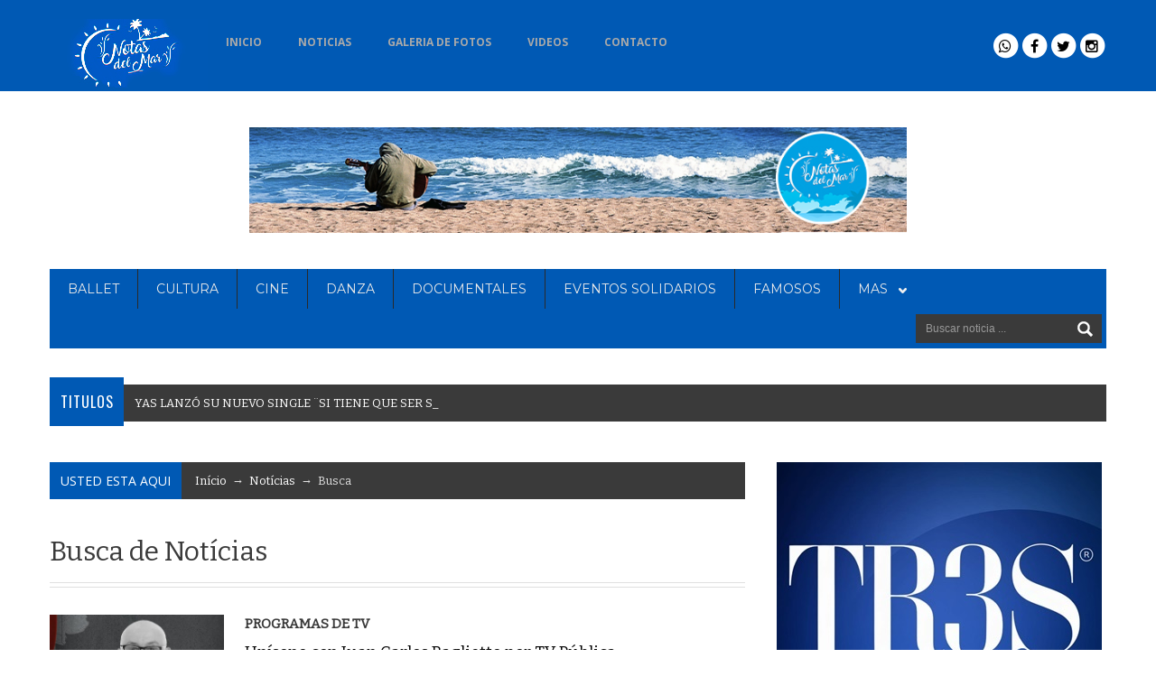

--- FILE ---
content_type: text/html;charset=utf-8,true
request_url: https://notasdelmar.com/noticias/busca/Atah
body_size: 11904
content:
<!DOCTYPE html>
<html lang="pt-br" xmlns="http://www.w3.org/1999/xhtml">
<head>
<meta http-equiv="Content-Type" content="text/html; charset=iso-8859-1"/>
<meta name="copyright" content="http://notasdelmar.com"/>
<base href="http://notasdelmar.com/">
<meta http-equiv="X-UA-Compatible" content="IE=edge">
<title>Busca de Noticias | Notas Del Mar</title>
<meta property="og:title" content="Not&iacute;cias | Notas Del Mar"/>
<meta property="og:type" content="article"/>
<meta property="og:locale" content="es-AR"/>
<meta property="og:url" content="http://notasdelmar.com/noticias/busca/Atah"/>
<meta property="og:image" content="http://notasdelmar.com/apple-touch-icon-114x114"/>
<meta property="og:site_name" content="Notas Del Mar" />
<meta itemprop="image" content="http://notasdelmar.com/images/noticias/">
    
    <!-- Mobile Specific Meta -->
	<meta name="viewport" content="width=device-width, initial-scale=1, maximum-scale=1">
    
    <!-- Stylesheets -->
    <link rel="stylesheet" href="css/bootstrap.min.css">
    <link rel="stylesheet" href="css/bootstrap-responsive.min.css">
    <link rel="stylesheet" href="css/flexslider.css">
    <link rel="stylesheet" href="css/prettyPhoto.css">
    <link rel="stylesheet" href="css/azul.css">
    <link rel="stylesheet" href="//maxcdn.bootstrapcdn.com/font-awesome/4.3.0/css/font-awesome.min.css">
    <link href='http://fonts.googleapis.com/css?family=Oswald' rel='stylesheet' type='text/css'>
    <link href='http://fonts.googleapis.com/css?family=Bitter' rel='stylesheet' type='text/css'>
    <link href='http://fonts.googleapis.com/css?family=Open+Sans' rel='stylesheet' type='text/css'>
    
    <noscript><link rel="stylesheet" href="css/no-js.css"></noscript> <!-- If JavaScript Disabled -->
    
    <!--[if lt IE 9]>
		<script src="http://html5shim.googlecode.com/svn/trunk/html5.js"></script>
	<![endif]-->
    
    <!-- Favicons -->
	<link rel="shortcut icon" href="images/favicon.png">
	<link rel="apple-touch-icon" href="http://notasdelmar.com/images/apple-touch-icon.png">
	<link rel="apple-touch-icon" sizes="72x72" href="http://notasdelmar.com/images/apple-touch-icon-72x72.png">
	<link rel="apple-touch-icon" sizes="114x114" href="http://notasdelmar.com/images/apple-touch-icon-114x114.png">
    
    <!-- JavaScript -->
    <script type="text/javascript" src="js/jquery-1.8.3.min.js"></script>
    <script type='text/javascript' src='js/bootstrap.min.js'></script>
    <script type='text/javascript' src='js/jquery.easing.js'></script>
    <script type='text/javascript' src='js/jquery.flexslider-min.js'></script>
    <script type='text/javascript' src='js/jflickrfeed.min.js'></script>
    <script type='text/javascript' src='js/jquery.fitvids.min.js'></script>
    <script type='text/javascript' src='js/jquery.lazyload.mini.js'></script>
    <script type='text/javascript' src='js/jquery.prettyPhoto.js'></script>
    <script type='text/javascript' src='js/jquery.placeholder.min.js'></script>
    <script type='text/javascript' src='js/jquery.jticker.js'></script>
    <script type='text/javascript' src='js/jquery.mobilemenu.js'></script>
    <script type='text/javascript' src='js/jquery.hoverdir.js'></script>
    <script type='text/javascript' src='js/jquery.isotope.min.js'></script>
    <script type='text/javascript' src='js/modernizr.custom.js'></script>
    <script type="text/javascript" src="js/main.js"></script>
    <script type="text/javascript" src="js/script.js"></script> 
    <script type="text/javascript" src="js/pace.min.js"></script>
</head>
<body>
<div id="top-navigation">
  <div class="container"> 
   <br>
    <div class="logo pull-left">
      <a href="http://notasdelmar.com"><img src="./logomarcas/13a1e66543d10d.jpg" alt="Notas Del Mar"/></a>
	    </div>

    <!-- Navigation -->
    <ul class="nav-menu pull-left">
      <li><a href="http://notasdelmar.com">INICIO</a></li>
      <li><a href="./noticias">NOTICIAS</a></li>
      <li><a href="./fotos">GALERIA DE FOTOS</a></li>
      <li><a href="./videos">VIDEOS</a></li>
      <li><a href="./contato">CONTACTO</a></li>
      <li><a href="./radio-online" onclick="window.open(this.href, null, 'height=480, width=430, menubar=0, toolbar=0, location=0, status=1, scrollbars=no, resizable=1'); return false" style="font-weight: bold; margin-left: 1em; margin-right: 1em;" title="Escucha nuestra radio en vivo!"></a></li>
      <li><a href="./"></a></li>

    </ul>


    <!-- Social Media -->
    <ul class="social pull-right">
    <li>
    <a href="whatsapp://send?text=Notas Del Mar Acesse http://notasdelmar.com" data-placement="bottom" data-original-title="WhatsApp">
    <span class="fa-stack fa-lg">
  	<i class="fa fa-circle fa-stack-2x fa-inverse"></i>
    <i class="fa fa-whatsapp fa-stack-1x"></i>
	</span>
    </a>
    </li>
        <li>
    <a href="https://www.facebook.com/Notasdelmar.mdp" target="_blank" data-placement="bottom" data-original-title="Facebook">
    <span class="fa-stack fa-lg">
  	<i class="fa fa-circle fa-stack-2x fa-inverse"></i>
    <i class="fa fa-facebook fa-stack-1x"></i>
	</span>
    </a>
    </li>
        <li>
    <a href="http://twitter.com/danielniro" target="_blank" data-placement="bottom" data-original-title="Twitter">
    <span class="fa-stack fa-lg">
  	<i class="fa fa-circle fa-stack-2x fa-inverse"></i>
    <i class="fa fa-twitter fa-stack-1x"></i>
	</span>
    </a>
    </li>
        <li>
    <a href="http://instagram.com/notasdelmar.mdq" target="_blank" data-placement="bottom" data-original-title="Instagram">
    <span class="fa-stack fa-lg">
  	<i class="fa fa-circle fa-stack-2x fa-inverse"></i>
    <i class="fa fa-instagram fa-stack-1x"></i>
	</span>
    </a>
    </li>
    
    </ul>

   
  </div>
  <!-- End Container --> 

</div>
<!-- End Top-Navigation -->

<div class="container">
  <header id="header" class="clearfix"> 
    
    <center>
      		  <img class='img-responsive' width='728' height='90' src='images/banners/a2d1b52145edfc8a3d8c.jpg'>
		      </center>
  </header>
  <!-- Fim Topo -->

   
  <nav id="main-navigation" class="clearfix margin-bottom40">
    <ul>
    <li> <a href="./noticias/Ballet ">Ballet </a></li><li> <a href="./noticias/Cultura">Cultura</a></li><li> <a href="./noticias/cine">CINE</a></li><li> <a href="./noticias/DANZA">DANZA</a></li><li> <a href="./noticias/ESPECTACULOS">DOCUMENTALES</a></li><li> <a href="./noticias/ESPECTACULOS">EVENTOS SOLIDARIOS</a></li><ul><li><a href="./noticias/famosos">Famosos</a>
 <ul></ul>
	</li>
	<ul><li><a>MAS <i class="arrow-main-nav"></i></a>
	<ul><li><a href="./noticias/ENTRETENIMIENTO">ENTRETENIMIENTO</a></li><li><a href="./noticias/ESPECTACULOS">ENTREVISTAS</a></li><li><a href="./noticias/FESTIVALES">FESTIVALES</a></li><li><a href="./noticias/FERIAS">FERIAS</a></li><li><a href="./noticias/ tecnológicas"> Herramientas tecnológicas</a></li><li><a href="./noticias/Teatro">HUMOR</a></li><li><a href="./noticias/INFANTILES">INFANTILES</a></li><li><a href="./noticias/musica">Musica</a></li><li><a href="./noticias/Musical">Musical</a></li><li><a href="./noticias/MUESTRAS">MUESTRAS</a></li><li><a href="./noticias/TV AIRE">SERIES </a></li><li><a href="./noticias/Actualidad">Regionales</a></li><li><a href="./noticias/tecnologia">Tecnologia</a></li></ul>
	</li>
	</ul>
    </ul>


    <!-- Formulário de Pesquisa -->
    <form name="form-search" method="post" action="" class="form-search pull-right">
    <input type="text" name="search" id="inputString" placeholder="Buscar noticia ..." class="input-icon input-icon-search" onkeyup="lookup(this.value);"/>
    <div id="suggestions"></div>
   </form>

  </nav>
  <!-- Plantão -->
    <div class="headlines clearfix"> <span class="base">TITULOS</span>
      <div class="text-rotator">
      <div><a href="./noticia/musica/2026/01/28/yas-lanz-su-nuevo-single-si-tiene-que-ser-ser/11804.html" title="YAS LANZÓ SU NUEVO SINGLE ¨SI TIENE QUE SER SERÁ">YAS LANZÓ SU NUEVO SINGLE ¨SI TIENE QUE SER SERÁ</a></div><div><a href="./noticia/recitales-/2026/01/28/dos-propuestas-del-proyecto-jam-a-tierra-/11803.html" title="Dos propuestas del proyecto Jam a Tierra ">Dos propuestas del proyecto Jam a Tierra </a></div><div><a href="./noticia/espectaculos/2026/01/28/sergio-feferovich-presenta-la-msica-de-las-ideas/11802.html" title="Sergio Feferovich presenta «La Música de las Ideas»">Sergio Feferovich presenta «La Música de las Ideas»</a></div><div><a href="./noticia/espectaculos/2026/01/28/tango-furia-en-la-sala-piazzolla-del-teatro-auditorium/11801.html" title="Tango Furia en la Sala Piazzolla del Teatro Auditorium.">Tango Furia en la Sala Piazzolla del Teatro Auditorium.</a></div><div><a href="./noticia/recitales-/2026/01/28/ltimas-entradas-para-el-show-don-osvaldo-en-mar-del-plata/11799.html" title="ÚLTIMAS ENTRADAS PARA EL SHOW DON OSVALDO EN MAR DEL PLATA">ÚLTIMAS ENTRADAS PARA EL SHOW DON OSVALDO EN MAR DEL PLATA</a></div>      </div>
    </div>
    <!-- Final Plantão -->
  <!-- Fim do Menu -->
 
  <div class="row-fluid">
   <div id="main" class="span8 blog-posts image-preloader">
  
    <div class="row-fluid">
    
     <div class="breadcrumb clearfix">
      <span class="base">USTED ESTA AQUI</span>
      <p><a href="http://notasdelmar.com">In&iacute;cio</a>&nbsp;&nbsp;&rarr;&nbsp;&nbsp;<a href="./noticias" title="Not&iacute;cias">Not&iacute;cias</a>&nbsp;&nbsp;&rarr;&nbsp;&nbsp;Busca</p>
     </div>
     <h2>Busca de Not&iacute;cias</h2>
     <div class="sep-border margin-bottom30"></div>
          
 <div class="post clearfix">
      <figure>
       <img src="./images/noticias/9869d4aec7ace7170f.jpeg" alt="Unísono con Juan Carlos Baglietto  por TV Pública" />
	  </figure>
      <div class="content">
	  <h5>PROGRAMAS DE TV</h5>
       <h2><a href="./noticia/tv-aire/2025/12/13/unsono-con-juan-carlos-baglietto-por-tv-pblica/11586.html" title="Unísono con Juan Carlos Baglietto  por TV Pública">Unísono con Juan Carlos Baglietto  por TV Pública</a></h2>
       <p>Este domingo 14 de diciembre , a las 18 horas, seguimos recorriendo la música del país a través de Unísono, el programa federal que INAMU produce para la Televisión Pública.</p>
      </div>
      <div class="meta">
       <span class="pull-left"><span class="fa fa-clock-o"></span> Publicado dia 13/12/2025 &agrave;s 01h35min</span>
       <span class="pull-right"><a href="./noticia/tv-aire/2025/12/13/unsono-con-juan-carlos-baglietto-por-tv-pblica/11586.html">Leia Mais ...</a></span>
      </div>
     </div><div class="post clearfix">
      <figure>
       <img src="./images/noticias/89408cfdb70e77618f.JPG" alt="EL CONJUNTO CORDOBÉS «DE PURA CEPA» LLEGA A MAR DEL PLATA" />
	  </figure>
      <div class="content">
	  <h5>Encuentros</h5>
       <h2><a href="./noticia/encuentros/2025/10/30/el-conjunto-cordobs-de-pura-cepa-llega-a-mar-del-plata/11410.html" title="EL CONJUNTO CORDOBÉS «DE PURA CEPA» LLEGA A MAR DEL PLATA">EL CONJUNTO CORDOBÉS «DE PURA CEPA» LLEGA A MAR DEL PLATA</a></h2>
       <p>Un recorrido por las expresiones más representativas de nuestro continente que se realizará el sábado 8 de noviembre a las 10hs en la Sede Av. Libertad 6066 – Aula Fleury. La actividad es libre, gratuita y abierta a todo público.</p>
      </div>
      <div class="meta">
       <span class="pull-left"><span class="fa fa-clock-o"></span> Publicado dia 30/10/2025 &agrave;s 20h42min</span>
       <span class="pull-right"><a href="./noticia/encuentros/2025/10/30/el-conjunto-cordobs-de-pura-cepa-llega-a-mar-del-plata/11410.html">Leia Mais ...</a></span>
      </div>
     </div><div class="post clearfix">
      <figure>
       <img src="./images/noticias/e553029bb689c67e71.jpg" alt="Gabriel Rolón reflexiona sobre la experiencia humana en su nuevo libro « La soledad»" />
	  </figure>
      <div class="content">
	  <h5>PRESENTACION DE LIBROS</h5>
       <h2><a href="./noticia/libros/2025/10/16/gabriel-roln-reflexiona-sobre-la-experiencia-humana-en-su-nuevo-libro-la-soledad/11340.html" title="Gabriel Rolón reflexiona sobre la experiencia humana en su nuevo libro « La soledad»">Gabriel Rolón reflexiona sobre la experiencia humana en su nuevo libro « La soledad»</a></h2>
       <p>Gabriel Rolón regresa con La soledad, un libro que invita a mirar de frente una experiencia universal que, en tiempos de hiperconexión, suele vivirse como un padecimiento.</p>
      </div>
      <div class="meta">
       <span class="pull-left"><span class="fa fa-clock-o"></span> Publicado dia 16/10/2025 &agrave;s 02h48min</span>
       <span class="pull-right"><a href="./noticia/libros/2025/10/16/gabriel-roln-reflexiona-sobre-la-experiencia-humana-en-su-nuevo-libro-la-soledad/11340.html">Leia Mais ...</a></span>
      </div>
     </div><div class="post clearfix">
      <figure>
       <img src="./images/noticias/559d63024839792aa6.jpg" alt="La leyenda japonesa BORIS llega por primera vez a la Argentina" />
	  </figure>
      <div class="content">
	  <h5>Recitales </h5>
       <h2><a href="./noticia/recitales/2025/08/07/la-leyenda-japonesa-boris-llega-por-primera-vez-a-la-argentina/11054.html" title="La leyenda japonesa BORIS llega por primera vez a la Argentina">La leyenda japonesa BORIS llega por primera vez a la Argentina</a></h2>
       <p>En celebración del 20° aniversario de su emblemático álbum Pink, Boris anuncia su primera gira por Sudamérica, que tendrá lugar en noviembre de 2025.Viernes 28 de noviembre en El Teatrito, Sarmiento 1752, C.A.B.A</p>
      </div>
      <div class="meta">
       <span class="pull-left"><span class="fa fa-clock-o"></span> Publicado dia 07/08/2025 &agrave;s 00h20min</span>
       <span class="pull-right"><a href="./noticia/recitales/2025/08/07/la-leyenda-japonesa-boris-llega-por-primera-vez-a-la-argentina/11054.html">Leia Mais ...</a></span>
      </div>
     </div><div class="post clearfix">
      <figure>
       <img src="./images/noticias/ed7aa7e120e5baf780eebf05.jpg" alt="Un secreto bien guardado en Luján de Cuyo, Mendoza" />
	  </figure>
      <div class="content">
	  <h5>Turismo</h5>
       <h2><a href="./noticia/turismo/2025/06/02/un-secreto-bien-guardado-en-lujn-de-cuyo-mendoza/10711.html" title="Un secreto bien guardado en Luján de Cuyo, Mendoza">Un secreto bien guardado en Luján de Cuyo, Mendoza</a></h2>
       <p>Cuenta la leyenda que las aguas termales de Cacheuta nacieron de nueve gotas. Un hechicero las derramó sobre las manos del jefe huarpe que partió hacia la montaña a liberar al Inca Atahualpa, capturado por los españoles. </p>
      </div>
      <div class="meta">
       <span class="pull-left"><span class="fa fa-clock-o"></span> Publicado dia 02/06/2025 &agrave;s 02h30min</span>
       <span class="pull-right"><a href="./noticia/turismo/2025/06/02/un-secreto-bien-guardado-en-lujn-de-cuyo-mendoza/10711.html">Leia Mais ...</a></span>
      </div>
     </div><div class="post clearfix">
      <figure>
       <img src="./images/noticias/0b967aab203d40f6cf.jpg" alt="Unísono, Nueva Temporada, con Franco Luciani por TV Pública" />
	  </figure>
      <div class="content">
	  <h5>PROGRAMAS DE TV</h5>
       <h2><a href="./noticia/tv-aire/2025/05/21/unsono-nueva-temporada-con-franco-luciani-por-tv-pblica/10652.html" title="Unísono, Nueva Temporada, con Franco Luciani por TV Pública">Unísono, Nueva Temporada, con Franco Luciani por TV Pública</a></h2>
       <p>Este sábado 24 de mayo, a las 23.40 horas (al término de la película), seguimos recorriendo la música del país a través de Unísono, el programa federal que INAMU produce para la Televisión Pública</p>
      </div>
      <div class="meta">
       <span class="pull-left"><span class="fa fa-clock-o"></span> Publicado dia 21/05/2025 &agrave;s 02h32min</span>
       <span class="pull-right"><a href="./noticia/tv-aire/2025/05/21/unsono-nueva-temporada-con-franco-luciani-por-tv-pblica/10652.html">Leia Mais ...</a></span>
      </div>
     </div><div class="post clearfix">
      <figure>
       <img src="./images/noticias/60ce8478b227b770d577d1f0.jpg" alt="Se dieron a conocer las Nominaciones a los Premios Gardel 2025" />
	  </figure>
      <div class="content">
	  <h5>Musica</h5>
       <h2><a href="./noticia/musica/2025/04/27/se-dieron-a-conocer-las-nominaciones-a-los-premios-gardel-2025/10547.html" title="Se dieron a conocer las Nominaciones a los Premios Gardel 2025">Se dieron a conocer las Nominaciones a los Premios Gardel 2025</a></h2>
       <p>La Cámara Argentina de Productores de Fonogramas y Videogramas (CAPIF) anunció las nominaciones. La ceremonia que celebran lo mejor de la música argentina se llevarán a cabo el 28 de mayo en el Teatro Coliseo.</p>
      </div>
      <div class="meta">
       <span class="pull-left"><span class="fa fa-clock-o"></span> Publicado dia 27/04/2025 &agrave;s 05h30min</span>
       <span class="pull-right"><a href="./noticia/musica/2025/04/27/se-dieron-a-conocer-las-nominaciones-a-los-premios-gardel-2025/10547.html">Leia Mais ...</a></span>
      </div>
     </div><div class="post clearfix">
      <figure>
       <img src="./images/noticias/3d3ec2b96b5fdf922d.jpg" alt="KEVIN JOHANSEN & LINIERS NUEVO ALBUM «DESDE QUE TE MADRID»" />
	  </figure>
      <div class="content">
	  <h5>Musica</h5>
       <h2><a href="./noticia/musica/2025/03/29/kevin-johansen-liniers-nuevo-album-desde-que-te-madrid/10407.html" title="KEVIN JOHANSEN & LINIERS NUEVO ALBUM «DESDE QUE TE MADRID»">KEVIN JOHANSEN & LINIERS NUEVO ALBUM «DESDE QUE TE MADRID»</a></h2>
       <p>El nuevo álbum de Kevin Johansen, un trabajo audiovisual grabado en vivo junto al dibujante Liniers en el histórico Teatro Albéniz de la capital española, en septiembre del año pasado, durante una gran gira mundial por 16 países y 37 ciudades. </p>
      </div>
      <div class="meta">
       <span class="pull-left"><span class="fa fa-clock-o"></span> Publicado dia 29/03/2025 &agrave;s 02h06min | Atualizado dia  &agrave;s 11h54min</span>
       <span class="pull-right"><a href="./noticia/musica/2025/03/29/kevin-johansen-liniers-nuevo-album-desde-que-te-madrid/10407.html">Leia Mais ...</a></span>
      </div>
     </div><div class="post clearfix">
      <figure>
       <img src="./images/noticias/d61fd3fd5cffdc19bd.jpg" alt="ARMANDINHO REGRESA A BUENOS AIRES" />
	  </figure>
      <div class="content">
	  <h5>Recitales </h5>
       <h2><a href="./noticia/recitales/2025/03/03/armandinho-regresa-a-buenos-aires/10283.html" title="ARMANDINHO REGRESA A BUENOS AIRES">ARMANDINHO REGRESA A BUENOS AIRES</a></h2>
       <p>La cita para el 6 de marzo en Palermo Groove promete ser un gran reencuentro, nada más y nada menos que en el mismo lugar donde grabó uno de sus discos en vivo más icónicos titulado “Armandinho en vivo en Buenos Aires”.</p>
      </div>
      <div class="meta">
       <span class="pull-left"><span class="fa fa-clock-o"></span> Publicado dia 03/03/2025 &agrave;s 23h35min</span>
       <span class="pull-right"><a href="./noticia/recitales/2025/03/03/armandinho-regresa-a-buenos-aires/10283.html">Leia Mais ...</a></span>
      </div>
     </div><div class="post clearfix">
      <figure>
       <img src="./images/noticias/ecbc198e34374f9602.jpg" alt="BETO CUEVAS revive el himno “MENTIRA” junto a ELY GUERRA" />
	  </figure>
      <div class="content">
	  <h5>Musica</h5>
       <h2><a href="./noticia/musica/2025/02/27/beto-cuevas-revive-el-himno-amentiraa-junto-a-ely-guerra/10267.html" title="BETO CUEVAS revive el himno “MENTIRA” junto a ELY GUERRA">BETO CUEVAS revive el himno “MENTIRA” junto a ELY GUERRA</a></h2>
       <p>Más que revivir uno de los temas más emblemáticos de su trayectoria con La Ley, esta versión marca un nuevo y emocionante capítulo en su carrera como solista, reafirmando su capacidad de reinventarse sin perder su esencia.</p>
      </div>
      <div class="meta">
       <span class="pull-left"><span class="fa fa-clock-o"></span> Publicado dia 27/02/2025 &agrave;s 22h54min</span>
       <span class="pull-right"><a href="./noticia/musica/2025/02/27/beto-cuevas-revive-el-himno-amentiraa-junto-a-ely-guerra/10267.html">Leia Mais ...</a></span>
      </div>
     </div>     <nav class="nav-pagination">
     <ul><li class="active"><a>1</a></li><li><a href="noticias/busca/Atah/2">2</a></li><li><a href="noticias/busca/Atah/3">3</a></li><li><a href="noticias/busca/Atah/4">4</a></li><li><a href="noticias/busca/Atah/5">5</a></li><li><a href="noticias/busca/Atah/2"><i class="fa fa-caret-right"></i></a></li><li><a href="noticias/busca/Atah/7">&Uacute;ltima &raquo;</a></li></ul>     </nav>
       </div> <!-- End Row-Fluid -->
   </div> <!-- End Main -->
  <!-- Lateral -->
  <div id="sidebar" class="span4"> 
  <div class="widget clearfix">
      <div class="banner360">
        <div class="content">
        		  <a href='https://linktr.ee/TresGrupoCreativo' target='_blank'>
          <img class='img-responsive' width='360' height='180' src='images/banners/102b587c1d747390f919.jpeg'></a>
    		</div>
      </div>
    </div>
    <!-- Fim das Publicidades -->
     
    <div class="widget clearfix">
      <div class="enews-tab"> 
        
        <!-- Menu -->
        <ul class="nav nav-tabs" id="enewsTabs">
          <li><a href="#tab-populars" data-toggle="tab">Facebook</a></li>
          <li class="active"><a href="#tab-recents" data-toggle="tab">Populares</a></li>
          <li><a href="#tab-comments" data-toggle="tab">&Uacute;ltimas</a></li>
        </ul>
        <div class="tab-content">
          <div class="tab-pane" id="tab-populars">
           
          <iframe src="http://www.facebook.com/plugins/likebox.php?href=https://www.facebook.com/Notasdelmar.mdp&amp;width=365&amp;colorscheme=light&amp;show_faces=true&amp;stream=false&amp;header=false&amp;height=250&amp;wmode=transparent" width="100%" height="250" frameborder="0" scrolling="no"></iframe>

           </div>
          <!-- Fim das Populares -->
          
          <div class="tab-pane active" id="tab-recents">
          <div class="item">
              <figure class="pull-left"><img src="./images/noticias/2b8cf5268484088160.jpg" width="66" height="66" /></figure>
              <div class="pull-right content">
                <h4><a href="./noticia/musica/2020/04/08/jp-saxe-lanza-if-the-world-was-ending-ft-evaluna-montaner/1876.html" title="Leia Mais">JP SAXE lanza If The World Was Ending  ft. Evaluna Montaner</a></h4>
                <p class="meta"><span class="fa fa-clock-o"></span> 08 de abril de 2020&nbsp;|&nbsp;&nbsp;<span class="fa fa-bar-chart-o"></span> 5361</p>
              </div>
            </div><div class="item">
              <figure class="pull-left"><img src="./images/noticias/0889d0215a78a7ffd7.jpeg" width="66" height="66" /></figure>
              <div class="pull-right content">
                <h4><a href="./noticia/recitales/2024/03/26/claudio-basso-celebra-20-aos-de-operacin-triunfo-en-mar-del-plata/8833.html" title="Leia Mais">Claudio Basso celebra 20 años de Operación Triunfo en Mar del Plata</a></h4>
                <p class="meta"><span class="fa fa-clock-o"></span> 26 de marzo de 2024&nbsp;|&nbsp;&nbsp;<span class="fa fa-bar-chart-o"></span> 4386</p>
              </div>
            </div><div class="item">
              <figure class="pull-left"><img src="./images/noticias/6b03d8322ea2e39e67.jpg" width="66" height="66" /></figure>
              <div class="pull-right content">
                <h4><a href="./noticia/musica/2020/10/02/keith-richards-anuncia-super-deluxe-box-set-live-at-the-hollywood-palladium/2439.html" title="Leia Mais">KEITH RICHARDS anuncia super deluxe box set Live at the Hollywood Palladium</a></h4>
                <p class="meta"><span class="fa fa-clock-o"></span> 02 de octubre de 2020&nbsp;|&nbsp;&nbsp;<span class="fa fa-bar-chart-o"></span> 4150</p>
              </div>
            </div><div class="item">
              <figure class="pull-left"><img src="./images/noticias/5a623362754387c7e1.jpg" width="66" height="66" /></figure>
              <div class="pull-right content">
                <h4><a href="./noticia/musica/2020/08/04/-la-ponderosa-rock-and-roll-/2248.html" title="Leia Mais"> La Ponderosa Rock and Roll  </a></h4>
                <p class="meta"><span class="fa fa-clock-o"></span> 04 de agosto de 2020&nbsp;|&nbsp;&nbsp;<span class="fa fa-bar-chart-o"></span> 3998</p>
              </div>
            </div><div class="item">
              <figure class="pull-left"><img src="./images/noticias/7667464e71d8548f32.jpg" width="66" height="66" /></figure>
              <div class="pull-right content">
                <h4><a href="./noticia/musica/2020/07/23/one-direction-10-aos/2202.html" title="Leia Mais">ONE DIRECTION 10 AÑOS</a></h4>
                <p class="meta"><span class="fa fa-clock-o"></span> 23 de julio de 2020&nbsp;|&nbsp;&nbsp;<span class="fa fa-bar-chart-o"></span> 3349</p>
              </div>
            </div>				

          </div>
          <!-- End Recents -->
          
          <div class="tab-pane" id="tab-comments">
          <div class="item">
              <figure class="pull-left"><img src="./images/noticias/8e36b2704f680a41c9.jpeg" width="66" height="66" /></figure>
              <div class="pull-right content">
                <h4><a href="./noticia/musica/2026/01/28/yas-lanz-su-nuevo-single-si-tiene-que-ser-ser/11804.html" title="Leia Mais">YAS LANZÓ SU NUEVO SINGLE ¨SI TIENE QUE SER SERÁ</a></h4>
                <p class="meta"><span class="fa fa-clock-o"></span> 28 de enero de 2026&nbsp;|&nbsp;&nbsp;<span class="fa fa-bar-chart-o"></span> 56</p>
              </div>
            </div><div class="item">
              <figure class="pull-left"><img src="./images/noticias/5661b4d0b9da68a9ba8825df.jpg" width="66" height="66" /></figure>
              <div class="pull-right content">
                <h4><a href="./noticia/recitales/2026/01/28/dos-propuestas-del-proyecto-jam-a-tierra-/11803.html" title="Leia Mais">Dos propuestas del proyecto Jam a Tierra </a></h4>
                <p class="meta"><span class="fa fa-clock-o"></span> 28 de enero de 2026&nbsp;|&nbsp;&nbsp;<span class="fa fa-bar-chart-o"></span> 43</p>
              </div>
            </div><div class="item">
              <figure class="pull-left"><img src="./images/noticias/473c39853dd95c1674.jpg" width="66" height="66" /></figure>
              <div class="pull-right content">
                <h4><a href="./noticia/espectaculos/2026/01/28/sergio-feferovich-presenta-la-msica-de-las-ideas/11802.html" title="Leia Mais">Sergio Feferovich presenta «La Música de las Ideas»</a></h4>
                <p class="meta"><span class="fa fa-clock-o"></span> 28 de enero de 2026&nbsp;|&nbsp;&nbsp;<span class="fa fa-bar-chart-o"></span> 51</p>
              </div>
            </div><div class="item">
              <figure class="pull-left"><img src="./images/noticias/c6794f408ac5f94d74661a33.jpeg" width="66" height="66" /></figure>
              <div class="pull-right content">
                <h4><a href="./noticia/espectaculos/2026/01/28/tango-furia-en-la-sala-piazzolla-del-teatro-auditorium/11801.html" title="Leia Mais">Tango Furia en la Sala Piazzolla del Teatro Auditorium.</a></h4>
                <p class="meta"><span class="fa fa-clock-o"></span> 28 de enero de 2026&nbsp;|&nbsp;&nbsp;<span class="fa fa-bar-chart-o"></span> 46</p>
              </div>
            </div><div class="item">
              <figure class="pull-left"><img src="./images/noticias/d2f976fb4da134550fa72708.jpg" width="66" height="66" /></figure>
              <div class="pull-right content">
                <h4><a href="./noticia/recitales/2026/01/28/ltimas-entradas-para-el-show-don-osvaldo-en-mar-del-plata/11799.html" title="Leia Mais">ÚLTIMAS ENTRADAS PARA EL SHOW DON OSVALDO EN MAR DEL PLATA</a></h4>
                <p class="meta"><span class="fa fa-clock-o"></span> 28 de enero de 2026&nbsp;|&nbsp;&nbsp;<span class="fa fa-bar-chart-o"></span> 90</p>
              </div>
            </div>
          </div>
          <!-- End Comments --> 
        </div>
        <!-- End Tab-Content --> 
        
      </div>
      <!-- End Enews-Tab --> 
    </div>
    <!-- End Widget -->
    
    <div class="widget clearfix">
      <div class="sponsors">
        <div class="header">
          <h4>PUBLICIDADES</h4>
        </div>
        <div class="content">
        		  <a href='https://vorterixmdq.com.ar/' target='_blank'>
          <img class='img-responsive' width='125' height='125' src='images/banners/8c8a38be5afb26a3e295.jpg'></a>
    		  <a href='https://www.instagram.com/subeybajamdp/' target='_blank'>
          <img class='img-responsive' width='125' height='125' src='images/banners/cc3a1ede5cdf062550e8.jpg'></a>
    		  <a href='https://www.facebook.com/InsumosPremiumMdp-112866423723974' target='_blank'>
          <img class='img-responsive' width='125' height='125' src='images/banners/3c784fd44450e087cda3.jpeg'></a>
    		  <img class='img-responsive' width='125' height='125' src='images/banners/7d8b6bcac652be772f0b.jpg'>
		  		</div>
      </div>
    </div>
    <!-- Fim das Publicidades -->
	<!-- Mais Notícias só mostra na página principal -->
    <!-- Final de mais notícias -->
  <div class="widget clearfix">
      <div class="banner360">
        <div class="content">
        		  <a href='https://www.instagram.com/la.tablita.mdq/' target='_blank'>
          <img class='img-responsive' width='360' height='180' src='images/banners/e11c8e78b244c6a2ed53.jpg'></a>
    		</div>
      </div>
    </div>
    <!-- Fim das Publicidades -->    
    <div class="widget clearfix">
      <div class="best-video">
        <div class="header">
          <h4>Video Reciente</h4>
        </div>
        <div class="content">
          <figure>
         <iframe class="embed-responsive-item" height="230" src="https://www.youtube.com/embed/do6GXPRR6x8" frameborder="0" allowfullscreen></iframe>
          </figure>
          <div class="meta"><span class="fa fa-clock-o"></span> 27 de noviembre de 2025 &nbsp;&nbsp;|&nbsp;&nbsp;<a href="./videos">Ver Mas V&iacute;deos</a></div>
        </div>
      </div>
    </div>
    <!-- End Widget --> 
    <div class="widget clearfix">
      <div class="sponsors">
        <div class="header">
          <h4>PUBLICIDADES</h4>
        </div>
        <div class="content">
        		  <a href='https://www.mardelplata.gob.ar/cultura' target='_blank'>
          <img class='img-responsive' width='125' height='125' src='images/banners/5a40b9901bde31fb8406.jpg'></a>
    		  <a href='https://www.instagram.com/plazadelamusicamdp/' target='_blank'>
          <img class='img-responsive' width='125' height='125' src='images/banners/0d95195bfabc79092503.jpg'></a>
    		  <a href='https://www.facebook.com/macampsrl/' target='_blank'>
          <img class='img-responsive' width='125' height='125' src='images/banners/9f6c3c3173335a0fbe56.jpg'></a>
    		  <a href='https://www.instagram.com/sanjuanrepuestos.srl/' target='_blank'>
          <img class='img-responsive' width='125' height='125' src='images/banners/9a86e45363eba8535284.jpg'></a>
    		</div>
      </div>
    </div>
    <!-- Fim das Publicidades -->
  </div>
  <!-- Fim da Lateral -->
  </div> <!-- End Row-Fluid -->
 </div> <!-- End Container -->
 <div id="bottom">
  <div class="container">
    <div class="row-fluid">
      
      <div class="span4 widget clearfix">
        <div class="tags-cloud">
          <div class="header">
            <h4>Tags Populares</h4>
          </div>
          <ul>
          <li><a href="noticias/busca/duran duran">duran duran</a></li><li><a href="noticias/busca/leila">leila</a></li><li><a href="noticias/busca/ALQUIMIA">ALQUIMIA</a></li><li><a href="noticias/busca/de adentro">de adentro</a></li><li><a href="noticias/busca/lumines">lumines</a></li><li><a href="noticias/busca/maraTON">maraTON</a></li><li><a href="noticias/busca/barboza">barboza</a></li><li><a href="noticias/busca/logos">logos</a></li><li><a href="noticias/busca/CLUB DEL TAMBOR">CLUB DEL TAMBOR</a></li><li><a href="noticias/busca/Redondo">Redondo</a></li><li><a href="noticias/busca/matungo">matungo</a></li><li><a href="noticias/busca/armando">armando</a></li><li><a href="noticias/busca/mafan">mafan</a></li><li><a href="noticias/busca/local">local</a></li><li><a href="noticias/busca/Madame tango">Madame tango</a></li><li><a href="noticias/busca/Inidep">Inidep</a></li><li><a href="noticias/busca/cruz mand">cruz mand</a></li><li><a href="noticias/busca/Me vuel">Me vuel</a></li><li><a href="noticias/busca/VARONA">VARONA</a></li><li><a href="noticias/busca/CENTRO CULTURAL B">CENTRO CULTURAL B</a></li><li><a href="noticias/busca/Rock en ba">Rock en ba</a></li><li><a href="noticias/busca/Exife">Exife</a></li><li><a href="noticias/busca/leo rizzi">leo rizzi</a></li><li><a href="noticias/busca/wich">wich</a></li><li><a href="noticias/busca/Nahu">Nahu</a></li><li><a href="noticias/busca/LA RE FI">LA RE FI</a></li><li><a href="noticias/busca/migrantes ">migrantes </a></li><li><a href="noticias/busca/clau mal">clau mal</a></li>          </ul>
        </div>
      </div>
      <!-- Fim Widget -->
      
      <div class="span4 widget clearfix">
      <div class="mnews-tab"> 
        
       <div class="header">
          <h4>&Uacute;LTIMAS Not&iacute;cias</h4>
        </div>
        <div class="tab-content">
          <div class="tab-pane active" id="tab-populars"> 
            <div class="item">
              <figure class="pull-left"><img src="./images/noticias/8e36b2704f680a41c9.jpeg" width="66" height="66" /></figure>
              <div class="pull-right content">
                <h4><a href="./noticia/musica/2026/01/28/yas-lanz-su-nuevo-single-si-tiene-que-ser-ser/11804.html" title="Leia Mais">YAS LANZÓ SU NUEVO SINGLE ¨SI TIENE QUE SER SERÁ</a></h4>
                <p class="meta"><span class="fa fa-clock-o"></span> 28 de enero de 2026&nbsp;&agrave;s 20:12:54</p>
              </div>
            </div><div class="item">
              <figure class="pull-left"><img src="./images/noticias/5661b4d0b9da68a9ba8825df.jpg" width="66" height="66" /></figure>
              <div class="pull-right content">
                <h4><a href="./noticia/recitales/2026/01/28/dos-propuestas-del-proyecto-jam-a-tierra-/11803.html" title="Leia Mais">Dos propuestas del proyecto Jam a Tierra </a></h4>
                <p class="meta"><span class="fa fa-clock-o"></span> 28 de enero de 2026&nbsp;&agrave;s 19:56:50</p>
              </div>
            </div><div class="item">
              <figure class="pull-left"><img src="./images/noticias/473c39853dd95c1674.jpg" width="66" height="66" /></figure>
              <div class="pull-right content">
                <h4><a href="./noticia/espectaculos/2026/01/28/sergio-feferovich-presenta-la-msica-de-las-ideas/11802.html" title="Leia Mais">Sergio Feferovich presenta «La Música de las Ideas»</a></h4>
                <p class="meta"><span class="fa fa-clock-o"></span> 28 de enero de 2026&nbsp;&agrave;s 19:42:06</p>
              </div>
            </div> 
           </div>
      </div>
      </div>
      <!-- Fim Mnews-Tab --> 
    </div>
     <div class="span4 widget clearfix">
      <div class="mnews-tab"> 
        
       <div class="header">
          <h4>Top 3</h4>
        </div>
        <div class="tab-content">
          <div class="tab-pane active" id="tab-populars"> 
            <div class="item">
              <figure class="pull-left"><img src="./images/noticias/2b8cf5268484088160.jpg" width="66" height="66" /></figure>
              <div class="pull-right content">
                <h4><a href="./noticia/musica/2020/04/08/jp-saxe-lanza-if-the-world-was-ending-ft-evaluna-montaner/1876.html" title="Leia Mais">JP SAXE lanza If The World Was Ending  ft. Evaluna Montaner</a></h4>
                <p class="meta"><span class="fa fa-clock-o"></span> 08 de abril de 2020&nbsp;|&nbsp;&nbsp;<span class="fa fa-bar-chart-o"></span> 5361</p>
              </div>
            </div><div class="item">
              <figure class="pull-left"><img src="./images/noticias/0889d0215a78a7ffd7.jpeg" width="66" height="66" /></figure>
              <div class="pull-right content">
                <h4><a href="./noticia/recitales/2024/03/26/claudio-basso-celebra-20-aos-de-operacin-triunfo-en-mar-del-plata/8833.html" title="Leia Mais">Claudio Basso celebra 20 años de Operación Triunfo en Mar del Plata</a></h4>
                <p class="meta"><span class="fa fa-clock-o"></span> 26 de marzo de 2024&nbsp;|&nbsp;&nbsp;<span class="fa fa-bar-chart-o"></span> 4386</p>
              </div>
            </div><div class="item">
              <figure class="pull-left"><img src="./images/noticias/6b03d8322ea2e39e67.jpg" width="66" height="66" /></figure>
              <div class="pull-right content">
                <h4><a href="./noticia/musica/2020/10/02/keith-richards-anuncia-super-deluxe-box-set-live-at-the-hollywood-palladium/2439.html" title="Leia Mais">KEITH RICHARDS anuncia super deluxe box set Live at the Hollywood Palladium</a></h4>
                <p class="meta"><span class="fa fa-clock-o"></span> 02 de octubre de 2020&nbsp;|&nbsp;&nbsp;<span class="fa fa-bar-chart-o"></span> 4150</p>
              </div>
            </div> 
           </div>
      </div>
      </div>
      <!-- Fim Mnews-Tab --> 
    </div>
      
    </div>
    <!-- Fim Row-Fluid --> 
  </div>
  <!-- Fim Container --> 
</div>
<!-- Fim Bottom -->

<div id="footer">
  <div class="container">
    <p class="pull-left">&copy; 2026 - Notas Del Mar - Todos los Derechos Reservados&nbsp;&nbsp;|&nbsp;&nbsp;<a href="http://www.questreaming.com" title="Portal de Noticias  " target="_blank"> QueStreaming</a></p>
    <ul class="social pull-right">
    <li>
    <a href="whatsapp://send?text=Notas Del Mar Acesse http://notasdelmar.com">
    <i class="fa fa-whatsapp fa-lg"></i>
    </a>
    </li>
        <li>
    <a href="https://www.facebook.com/Notasdelmar.mdp" target="_blank">
    <i class="fa fa-facebook fa-lg"></i>
    </a>
    </li>
        <li>
    <a href="http://twitter.com/danielniro" target="_blank">
    <i class="fa fa-twitter fa-lg"></i>
    </a>
    </li>
        <li>
    <a href="http://instagram.com/notasdelmar.mdq" target="_blank">
    <i class="fa fa-instagram fa-lg"></i>
    </a>
    </li>
      </ul>
  </div>
  <!-- Fim Container --> 
</div>
<!-- Fim Rodapé --> 

<a href="#" class="scrollup" title="iR aRRIBA!">Rolar</a>
</body>
</html>


--- FILE ---
content_type: text/css
request_url: https://notasdelmar.com/css/azul.css
body_size: 13640
content:
/*
Projeto: WebFive - Desenvolvimentos de Sites
Versão: 1.0
Autor : Eduardo Barbosa - webfive.com.br

#Tabela de Conteúdo

1. Estilo do Site
2. Topo
   2.1. Navegação no Topo
   2.2. Header
   2.3. Navegação Principal
3. Slider
   3.1. Highlight
   3.2. Sliders
   		3.2.1. Slider
		3.2.2. Slider 2
		3.2.3. Slider 3
4. Principal
   4.1. Homepage
   4.2. Homepage Avaliações & Galerias
   4.3. Blog Posts
   4.4. Blog Fotos
   4.5. Blog Musicas
   4.6. Blog Avaliações
   4.7. Portofolio
   4.8. Página do Autor
   4.9. Página de Contato
   4.10. Página de Busca
   4.11. Página do Mapa do Site
   4.12. Único
   4.13. Comentários
   4.14. Portofolio Único
   4.15. Foto Único
   4.16. Tabela de Preços
5. Lateral
6. Parte Inferior
7. Rodapé
8. CSS Hacks
9. Consultas
================================================== */



/* ========================= 1. Estilo ========================= */

/* Página de Estilos */
@import url(http://fonts.googleapis.com/css?family=Oswald);
@import url(http://fonts.googleapis.com/css?family=Bitter);
@import url(http://fonts.googleapis.com/css?family=Open+Sans:300,400,600,700,800);
@import url(http://fonts.googleapis.com/css?family=Montserrat:400,700);
@import url(http://fonts.googleapis.com/css?family=PT+Sans+Narrow:400,700);
* {
	-moz-box-sizing:border-box; 
	-webkit-box-sizing:border-box; 
	box-sizing:border-box;
}

body {
	font-family:Arial, Helvetica, sans-serif;
	color:#5a5a5a;
	font-size:14px;
	line-height:21px;
}

h1, h2, h3, h4, h5, h6 {
	color:#3a3a3a;
	font-family:'Bitter', serif;
	font-weight:normal;
	text-rendering:auto;
	margin-top:0px;
	line-height:1.25em;
}
h4, h5, h6 { line-height:1.4em; }
h1, h2, h3, h4 { margin-bottom:15px; }
h1 { font-size:36px; }
h2 { font-size:30px; }
h3 { font-size:24px; }
h4 { font-size:18px; }
h5 { font-size:15px; font-weight:bold; }
h6 { font-size:13px; }

figure { margin:0px; }
	figure img { width:100%; }	

video {
	width:100%;
	height:auto;
}

.no-margin-top { margin-top:0px !important;	}
.no-margin-bottom  {margin-bottom:0px !important; }
.no-margin-right { margin-right:0px !important;	}
.no-margin-left { margin-left:0px !important; }

.no-padding-top { padding-top:0px !important;	}
.no-padding-bottom  {padding-bottom:0px !important; }
.no-padding-right { padding-right:0px !important;	}
.no-padding-left { padding-left:0px !important; }

.margin-top10 { margin-top:10px !important; }
.margin-top20 { margin-top:20px !important; }
.margin-top30 { margin-top:30px !important; }
.margin-top40 { margin-top:40px !important; }

.margin-esq5 { margin-left:5px !important; }
.margin-esq10 { margin-left:10px !important; }

.margin-bottom5 { margin-bottom:5px !important; }
.margin-bottom10 { margin-bottom:10px !important; }
.margin-bottom20 { margin-bottom:20px !important; }
.margin-bottom30 { margin-bottom:30px !important; }
.margin-bottom40 { margin-bottom:40px !important; }
.list-inline {list-style:none}
ul { margin:0px; }
ul.list-arrow li {
	list-style:none;
	list-style-image:url(../images/list-arrow.png);
}
ul.list-arrow-bold li {
	list-style:none;
	list-style-image:url(../images/list-arrow-bold.png);
}

.select-nav {
	display:none;
	margin-bottom:10px;
    background:#202020 url(../images/arrow-main-nav-responsive.png) no-repeat right center;
	width:100%;
    overflow:hidden;
    border:1px solid #000;
}
	.select-nav select {
		background-color:#202020;
		width:100%;
		padding:10px 20px;
		color:#9A9A9A;
	    border:0px;
		margin:0px;
		height:auto;
	}
	
.sep-border {
	clear:both;
	height:6px;
	border-top:1px solid #e0e0e0;
	border-bottom:1px solid #e0e0e0;	
}

.alert h4 { margin-bottom:10px; }
.alert .close { color:#000 !important; }
.alert .close { background-color:transparent; }

ul.the-icons {
	margin-left:0;
	list-style:none;
}
	ul.the-icons li { float:left; width:25%; }
	
.scrollup {
    width:54px;
    height:54px;
    position:fixed;
    bottom:0px;
    right:20px;
	display:none;
    text-indent:-9999px;
    background:url('../images/back-to-top.png') no-repeat;
	z-index:99999;
}

/* Figure Overlay */

.figure-overlay {
	text-align:center;
	position:relative;
	text-transform:uppercase;
}
	.figure-overlay a, .figure-overlay a img {
		display:block;
		position:relative;
	}	
	.figure-overlay a {
		overflow:hidden;
		color:#FFF;
	}
	.figure-overlay a:hover { color:#FFF; }
		.figure-overlay a div {
			position:absolute;
			background:transparent url(../images/base-figure-overlay.png) repeat;
			width:100%;
			height:100%;
		}
			.figure-overlay a div p {
				background:url(../images/figure-base-text.png) repeat;
				padding:20px;
				font-size:16px;
				font-family:'Open Sans', Arial, sans-serif;
				margin-bottom:0px;
			}
				.figure-overlay a div p i {
					font-style:normal;
					color:#b32123;
					font-size:12px;
					display:block;
					margin-top:5px;
				}
		.figure-overlay.figure-overlay-icon a div { background:url(../images/figure-base-text.png) repeat; }
			.figure-overlay.figure-overlay-icon a div p {
				padding:0;
				margin:0;
				width:100%;
				height:100%;	
			}
			
			/* Icon Overlay */
			.figure-overlay.figure-overlay-icon a div p.icon-plus { background:url(../images/icon-hover-plus.png) no-repeat center center; }
			
/* Figure Hover */
			
.figure-hover { position:relative; }
	.figure-hover .figure-hover-masked {
		background:url(../images/figure-base-text.png) repeat;
		position:absolute;
		top:0;
		bottom:0;
		left:0;
		right:0;
		display:none;
	}
		.figure-hover .figure-hover-masked p {
			padding:0;
			margin:0;
			width:100%;
			height:100%;	
		}
	
		/* Icon Hover */
		.figure-hover .figure-hover-masked p.icon-plus { background:url(../images/icon-hover-plus.png) no-repeat center center;	}
		.figure-hover .figure-hover-masked p.icon-plus-small { background:url(../images/icon-hover-plus-small.png) no-repeat center center; }
		
/* Fonts */

.font-required { color:#b32123;	}

blockquote {
	background-color:#f5f5f5;
	padding:10px 15px;
	border-left:3px solid #b32123;
	font-style:italic;
	margin-left:40px;
	margin-top:20px;
	font-family:'Bitter', serif;
}
	blockquote small {
		margin-top:5px;
		font-style:normal;
	}
	
.dropcaps {
	float:left;
	color:#3a3a3a;
	font-size:36px;
	line-height:1em;
	margin:12px;
}
.dropcaps.dropcaps-circle {
	background-color:#3a3a3a;
	color:#FFF;
	margin:4px 10px 0px 0px;
	width:52px;
	height:52px;
	text-align:center;
	line-height:52px;
	-moz-border-radius:26px;
    -khtml-border-radius:26px;
    -webkit-border-radius:26px;
    border-radius:26px;
}
.dropcaps.dropcaps-circle.dropcaps-orange { background-color:#b32123; }
.dropcaps.dropcaps-circle.dropcaps-green { background-color:#45b519; }
.dropcaps.dropcaps-circle.dropcaps-blue { background-color:#1d96e2; }
.dropcaps.dropcaps-circle.dropcaps-violet { background-color:#87358a; }
.dropcaps.dropcaps-circle.dropcaps-red { background-color:#d04646; }
.dropcaps.dropcaps-circle.dropcaps-yellow { background-color:#daab0e; }

.wp-caption {
	border:1px solid #ddd;
	text-align:center;
	background-color:#f3f3f3;
	padding:8px 8px 0px;
	-moz-border-radius:3px;
	-khtml-border-radius:3px;
	-webkit-border-radius:3px;
	border-radius:3px;
	max-width:100%;
}
	.wp-caption img {
		width:100%;
		height:auto;
		margin-bottom:8px;
	}
	.wp-caption p.wp-caption-text {
		font-size:12px;
		line-height:18px;
		padding:0px 4px 8px;
		margin:0;
		color:#707070;
	}

/* Links */

a, a:visited { 
	color:#000;
	-webkit-transition:background-color .2s ease, border .2s ease, color .2s ease, opacity .2s ease-in-out, outline .2s ease;
	-moz-transition:background-color .2s ease, border .2s ease, color .2s ease, opacity .2s ease-in-out, outline .2s ease;
	-ms-transition:background-color .2s ease, border .2s ease, color .2s ease, opacity .2s ease-in-out, outline .2s ease;
	-o-transition:background-color .2s ease, border .2s ease, color .2s ease, opacity .2s ease-in-out, outline .2s ease;
	transition:background-color .2s ease, border .2s ease, color .2s ease, opacity .2s ease-in-out, outline .2s ease;
}
a:hover {
	color:#b32123;
	text-decoration:none;	
}
.text-danger {font-family:'Bitter', serif;color: #e74c3c}
/* Input */

select {
	font-family:Arial, Helvetica, sans-serif;
	border:1px solid #E0E0E0;
	-moz-border-radius:0px;
	-webkit-border-radius:0px;
	-webkit-box-shadow:none;
	-moz-box-shadow:none;
	box-shadow:none;
}

input[type="text"], textarea {
	font-family:Arial, Helvetica, sans-serif;
	border:1px solid #E0E0E0;
	border-radius:0px;
	-moz-border-radius:0px;
	-webkit-border-radius:0px;
	-webkit-box-shadow:none;
	-moz-box-shadow:none;
	box-shadow:none;
	-webkit-transition:none;
	-moz-transition:none;
	-o-transition:none;
	transition:none;
}
input[type="text"] {
	height:36px;
	padding:0px 10px;
}

textarea { padding:10px; }
input[type="text"]:focus, textarea:focus {
	border:1px solid #ACACAC;
	-webkit-box-shadow:none;
	-moz-box-shadow:none;
	box-shadow:none;
}

input[type="submit"], input[type="button"], input[type="reset"], button, .btn {
	border:none;
	background-color:#b32123;
	font-family:'Open Sans', Arial, sans-serif;
	text-transform:uppercase;
	font-weight:bold;
	font-size:13px;
	color:#FFF !important;
	padding:8px 10px;
	margin-bottom:4px;
	-webkit-transition:background-color .2s ease, border .2s ease, color .2s ease, opacity .2s ease-in-out, outline .2s ease;
	-moz-transition:background-color .2s ease, border .2s ease, color .2s ease, opacity .2s ease-in-out, outline .2s ease;
	-ms-transition:background-color .2s ease, border .2s ease, color .2s ease, opacity .2s ease-in-out, outline .2s ease;
	-o-transition:background-color .2s ease, border .2s ease, color .2s ease, opacity .2s ease-in-out, outline .2s ease;
	transition:background-color .2s ease, border .2s ease, color .2s ease, opacity .2s ease-in-out, outline .2s ease;
}

input[type="submit"]:hover, input[type="button"]:hover, input[type="reset"]:hover, button:hover, .btn:hover { background-color:#d33e0a; }

.btn.btn-small { padding:5px 7px; font-size:11px; }
.btn.btn-medium { padding:10px 13px; font-size:15px; }
.btn.btn-large { padding:13px 18px; font-size:18px; }

.btn.btn-dark { background-color:#3a3a3a; }
.btn.btn-dark:hover { background-color:#000; }

.btn.btn-green { background-color:#45b519; }
.btn.btn-green:hover { background-color:#338812; }

.btn.btn-blue { background-color:#1d96e2; }
.btn.btn-blue:hover { background-color:#0d7bc0; }

.btn.btn-violet { background-color:#87358a; }
.btn.btn-violet:hover { background-color:#69166c; }

.btn.btn-red { background-color:#d04646; }
.btn.btn-red:hover { background-color:#bd2929; }

.btn.btn-yellow { background-color:#daab0e; }
.btn.btn-yellow:hover { background-color:#bc9104; }

input.input-icon { padding-right:50px !important; }
input.input-icon.input-icon-search { background:url(../images/input-icon-search.png) no-repeat right center;	 }

label {
	font-family:'Open Sans', Arial, sans-serif;
	text-transform:uppercase;
	font-size:13px;
	color:#5a5a5a;
}

/* Alingment Styles */

.aligncenter {
    display:block;
    margin:0px auto 20px auto;
}
.alignright {
    float:right;
    margin:10px 0 10px 10px;
}
.alignleft {
    float:left;
    margin:10px 10px 10px 0;
}

.left { float:left;	}
.right { float:right; }
.textcenter { text-align:center }
.textright { text-align:right }
.textleft { text-align:left }

/* Image Styles */

.text-caption {
    border:1px solid #ddd;
    text-align:center;
    background-color:#f3f3f3;
    padding-top:4px;
    -moz-border-radius:3px;
    -khtml-border-radius:3px;
    -webkit-border-radius:3px;
    border-radius:3px;
}
	.text-caption img {
		margin:0;
		padding:0px 4px !important;
		border:0 none !important;
		width:100%;
		background-color:transparent !important;
	}
		.text-caption p.text-caption-text {
			font-size:11px;
			line-height:17px;
			padding:0 4px 5px;
			margin:0;
		}
		
/* Tabs */

ul.nav-tabs { border-bottom:none; margin:0px; }
	ul.nav-tabs li { text-align:center;	}
		ul.nav-tabs li a {
			color:#e0e0e0;
			background-color:#3a3a3a;
			font-family:'Open Sans', Arial, sans-serif;
			text-transform:uppercase;
			border:none;
			margin:0px;
			-webkit-border-radius:0px;
			-moz-border-radius:0px;
			-o-border-radius:0px;
			-ms-border-radius:0px;
			border-radius:0px;
			margin-right:1px;
		}
		ul.nav-tabs li a:hover, ul.nav-tabs li.active a, ul.nav-tabs li.active a:hover {
			color:#FFF;
			background-color:#b32123;
			border:none;
		}
		
	.tab-content .tab-pane {
		padding:20px;
		background-color:#f0f0f0;	
	}
	
.accordion .accordion-heading { background-color:#f0f0f0; }
.accordion .accordion-heading:hover, .accordion .accordion-heading.active { background-color:#E0E0E0; }
	.accordion .accordion-heading a, .accordion .accordion-heading a:hover { color:#3a3a3a; }



/* ========================= 2. Top Section ========================= */

/* Top Navigation */

#top-navigation {
	background-color:#0059b4;
	color:#a9a9a9;
	font-family: 'Open Sans', Arial, sans-serif;
	font-size:12px;
	position:relative;
	z-index:999;
}

/* Menu */

#top-navigation ul li {
	float:left;
	list-style-type:none;
}
	#top-navigation ul.nav-menu li a {
		color:#A9A9A9;
		text-transform:uppercase;
		font-weight:bold;
		line-height:1em;
		padding:20px;
		float:left;
	}
	#top-navigation ul.nav-menu li a:hover, #top-navigation ul.nav-menu li.active a {
		color:#FFF;
		background:url(../images/arrow-top-nav.png) center bottom no-repeat;
	}	
	#top-navigation ul.nav-menu li > .nav-sub-menu {
		display:none;
		position:absolute;
		top:100%;
		left:0;
		right:0;
		background-color:#F0F0F0;
		border-bottom:1px solid #e0e0e0;	
	}
	#top-navigation ul.nav-menu li:hover > .nav-sub-menu { display:block; }	
		#top-navigation ul.nav-menu li > .nav-sub-menu ul { margin:0px auto; }
			#top-navigation ul.nav-menu li > .nav-sub-menu ul li a {
				color:#707070;
				padding:18px 20px;
			}	
			#top-navigation ul.nav-menu li > .nav-sub-menu ul li:last-child a { border-right:0px; }
			#top-navigation ul.nav-menu li > .nav-sub-menu ul li:after {
				content:'|';
				margin:0px -3px;
				color:#CACACA;
				font-weight:normal;
				line-height:46px;
				float:right;
			}
			#top-navigation ul.nav-menu li > .nav-sub-menu ul li:last-child:after {
				content:'';
				margin:0px;
				display:none;
			}	
			#top-navigation ul.nav-menu li > .nav-sub-menu ul li a:hover, #top-navigation ul.nav-menu li > .nav-sub-menu ul li.active a {
				color:#000;
				background:none;
				background-color:#eaeaea;
			}

/* Social */			

#top-navigation ul.social { padding:14px 0px; }	
	#top-navigation ul.social li img {
		width:24px;
		height:24px;
		margin:0px 1px;
	}
	#top-navigation ul.social .tooltip.bottom { margin-top:14px; }
	#top-navigation ul.social li a:hover {
		-ms-filter: "progid: DXImageTransform.Microsoft.Alpha(Opacity=70)";
		opacity:0.7;
		filter:alpha(opacity=70);
	}

/* Topo */

#header { padding:40px 0px; }
	
/* Menu Principal */

#main-navigation {
	background-color:#0059b4;
	margin-bottom:5px;
	position:relative;
	z-index:999;
}
	#main-navigation .select-nav { margin:0px; }
	#main-navigation ul li {
		float:left;
		list-style-type:none;
		position:relative;
	}
		#main-navigation ul li a {
			font-family:Montserrat, Arial, sans-serif;
			color:#EAEAEA;
			text-transform:uppercase;
			line-height:1em;
			padding:15px 20px;
			float:left;
			font-size:14px;
			border-right:1px solid #2a2a2a;
		}
		#main-navigation ul li:last-child a { border-right:0px; }	
		#main-navigation ul li a:hover, #main-navigation ul li.active > a {
			background-color:#2a2a2a;
			color:#FFF;
		}	
		#main-navigation ul li .arrow-main-nav {
			display:inline-block;
			margin-left:8px;
			background:url(../images/arrow-main-nav.png) no-repeat;
			width:9px;
			height:6px;
			vertical-align:middle;
		}	
		#main-navigation ul li > ul {
			display:none;
			position:absolute;
			top:100%;
			left:0;
			background-color:#0059b4;
		}
		#main-navigation ul li:hover > ul { display:block; }
			#main-navigation ul li > ul li, #main-navigation ul li > ul li a {
				float:none;
				display:block;
			}
			#main-navigation ul li > ul li {
				border-top:1px solid #2a2a2a;
				width:200px;
			}
				#main-navigation ul li > ul li:hover ul {
					left:100%;
					top:-2px;
				}
				#main-navigation ul li > ul li .arrow-main-nav {
					margin-top:6px;
					float:right;
					-webkit-transform:rotate(270deg);
					-moz-transform:rotate(270deg);
					-o-transform:rotate(270deg);
					-ms-transform:rotate(270deg);
					transform:rotate(270deg);
				}		

/* Formulário de Pesquisa */
		
#main-navigation .form-search {
	padding:6px 0px;
	margin:0px 5px 0px 5px;
}
	#main-navigation .form-search input[type="text"] {
		font-size:12px;
		height:32px;
		background-color:#3a3a3a;
		border:1px solid #3a3a3a;
		color:#ACACAC;
		-moz-border-radius:0px;
		-webkit-border-radius:0px;
		border-radius:0px;
		-webkit-box-shadow:none;
		-moz-box-shadow:none;
		box-shadow:none;
		-webkit-transition:none;
		-moz-transition:none;
		-o-transition:none;
		transition:none;
	}	
	#main-navigation .form-search input[type="text"]:focus { color:#FFF; }

/* ========================= 3. Slider Section ========================= */
					
/* Highlight Posts */

#highlight-posts { margin-bottom:45px; }

	#highlight-posts .flexslider {
		position:absolute;
		left:0;
		top:0;
		width:100%;
		height:100%;
	}
		#highlight-posts .flexslider ul, #highlight-posts .flexslider ul li {
			width:100%;
			height:100%;	
		}

.masked {
	position:relative;
	float:left;
	list-style-type:none;
	background-color:#2a2a2a;
}	
	.masked figure {
		width:100%;
		height:100%;
		background-position:center;
		background-repeat:no-repeat;
	}
	.masked .text {
		position:absolute;
		left:0;
		bottom:0;
		width:100%;
		z-index:200;
		color:#FFF;
	}
		.masked .text h2 {
			color:#FFF;
			font-size:24px;
			line-height:1.25em;
			margin-bottom:5px;
			text-transform:uppercase;
			font-family:Oswald, Arial, sans-serif;
		}
		.masked .text .meta { font-size:12px; font-family:Bitter, serif; }
		.masked .text a { color:#FFF; }
		.masked .text a:hover { color:#c0c0c0; }
		.masked .text p {
			color:#cfcfcf;
			margin:10px 0px 0px;
		}
		
.masked.masked-big {
	width:632px;
	height:416px;
	margin-right:1px;
}
	.masked.masked-big .text { padding:20px 30px; }
		.masked.masked-big .text h2 { font-size:30px; }
	
.masked.masked-small {
	width:537px;
	height:138px;
	margin-bottom:1px;
}
	.masked.masked-small .text { padding:20px; }
	
	.masked .masked-base {
		position:absolute;
		top:0;
		bottom:0;
		left:0;
		right:0;
		z-index:100;
		background:url(../images/masked/masked-base.png) repeat;
	}

	.masked .masked-hover {
		position:absolute;
		left:0;
		top:0;
		width:100%;
		height:100%;
		z-index:300;
		background:url(../images/masked/masked-hover.png) repeat;
	}
	.masked .masked-hover:hover { background:transparent; }

/* Masked Color */

.masked .masked-color {
	position:absolute;
	top:0;
	bottom:0;
	left:0;
	right:0;
	z-index:100;
	display:none;
}
	.masked .masked-color.masked-red { background:url(../images/masked/red.png) repeat;	}
	.masked .masked-color.masked-blue { background:url(../images/masked/blue.png) repeat; }
	.masked .masked-color.masked-green { background:url(../images/masked/green.png) repeat;	}
	.masked .masked-color.masked-yellow { background:url(../images/masked/yellow.png) repeat; }
	.masked .masked-color.masked-violet { background:url(../images/masked/violet.png) repeat; }
	.masked .masked-color.masked-orange { background:url(../images/masked/orange.png) repeat; }
	.masked .masked-color.masked-lightblue { background:url(../images/masked/lightblue.png) repeat; }
	
/* Homepage Slider */

#home-slider .flexslider { position:relative; }
#home-slider .flexslider.loading { background:#000 url(../images/loading-big.gif) no-repeat center center; }
	
/* Slider */

.home-slider { margin-bottom:45px; }
	.home-slider .base-home-slider-shadow {
		background:url(../images/base-home-slider-shadow.png) center;
		width:100%;
		height:5px;
	}
	.home-slider .flexslider.home-slider-carousel ul { width:100% !important; border-left:1px solid #e0e0e0; border-bottom:1px solid #e0e0e0; }
		.home-slider .flexslider.home-slider-carousel ul li {
			width:33.333333% !important;
			cursor:pointer;
			padding:30px;
			height:130px;
			border-right:1px solid #e0e0e0;
			-webkit-transition:background-color .2s ease, border .2s ease, color .2s ease, opacity .2s ease-in-out, outline .2s ease;
			-moz-transition:background-color .2s ease, border .2s ease, color .2s ease, opacity .2s ease-in-out, outline .2s ease;
			-ms-transition:background-color .2s ease, border .2s ease, color .2s ease, opacity .2s ease-in-out, outline .2s ease;
			-o-transition:background-color .2s ease, border .2s ease, color .2s ease, opacity .2s ease-in-out, outline .2s ease;
			transition:background-color .2s ease, border .2s ease, color .2s ease, opacity .2s ease-in-out, outline .2s ease;
		}
		.home-slider .flexslider.home-slider-carousel ul li:hover, .home-slider .flexslider.home-slider-carousel ul li.flex-active-slide { background-color:#f9f9f9; }
			.home-slider .flexslider.home-slider-carousel ul li .date {
				float:left;
				margin-right:10px;
				width:60px;
				height:60px;
				background-color:#3a3a3a;
				-moz-border-radius:30px;
				-khtml-border-radius:30px;
				-webkit-border-radius:30px;
				border-radius:35px;
				color:#FFF;
				text-align:center;
			}
			.home-slider .flexslider.home-slider-carousel ul li.flex-active-slide .date { background-color:#b32123; }
			.home-slider .flexslider.home-slider-carousel ul li .number {
				font-family:Oswald, Arial, sans-serif;
				display:block;
				font-size:16px;
				margin-top:12px;
			}
			.home-slider .flexslider.home-slider-carousel ul li .day {
				display:block;
				font-family:'Open Sans', Arial, sans-serif;
				font-size:11px;
				text-transform:uppercase;
			}
			.home-slider .flexslider.home-slider-carousel ul li h3 {
				font-family:'Open Sans', Arial, sans-serif;
				font-size:18px;
				margin-bottom:5px;
			}
			.home-slider .flexslider.home-slider-carousel ul li p { margin:0px; color:#a9a9a9; }
			
	.home-slider .flex-direction-nav a {
		width:54px;
		height:54px;
		background:url(../images/bg-direction-nav-home.png) no-repeat 0 0;
		opacity:0.8;
	}
	.home-slider .flex-direction-nav .flex-next { background-position:100% 0; margin-right:30px; }
	.home-slider .flex-direction-nav .flex-prev { margin-left:30px; }
	
/* Slider 2 */

.home-slider2 { margin-bottom:45px; }
	.home-slider2 .flexslider li img { width:65%; }
	.home-slider2 .flexslider li .content {
		position:absolute;
		right:0;
		top:0;
		bottom:0;
		background-color:#3a3a3a;
		color:#e0e0e0;
		padding:20px 30px;
		width:35%;
		overflow:hidden;
	}
		.home-slider2 .flexslider li .content .header {
			margin-bottom:15px;
			overflow:hidden;
		}
		.home-slider2 .flexslider li .content .date {
			float:left;
			margin-right:20px;
			width:54px;
			height:54px;
			background-color:#FFF;
			-moz-border-radius:27px;
			-khtml-border-radius:27px;
			-webkit-border-radius:27px;
			border-radius:27px;
			color:#3a3a3a;
			text-align:center;
		}
		.home-slider2 .flexslider li .content .number {
			font-family:Oswald, Arial, sans-serif;
			display:block;
			font-size:16px;
			margin-top:10px;
			color:#b32123;
		}
		.home-slider2 .flexslider li .content .day {
			display:block;
			font-family:'Open Sans', Arial, sans-serif;
			font-size:11px;
			text-transform:uppercase;
			line-height:1;
		}
		.home-slider2 .flexslider li .content h3 {
			font-family:'Open Sans', Arial, sans-serif;
			font-weight:bold;
			font-size:18px;
			margin:5px 0px 0px;
		}
		.home-slider2 .flexslider li .content a { color:#FFF; }
		.home-slider2 .flexslider li .content a:hover { color:#c9c9c9; }
		.home-slider2 .flexslider li .content p { margin-bottom:20px; }
		.home-slider2 .flexslider li .content p.meta {
			margin:0px;
			padding:10px 10px 10px 30px;
			background-color:#1a1a1a;
			position:absolute;
			bottom:0;
			right:1px;
			left:0;
			font-size:12px;
			color:#c9c9c9;
		}
	
	.home-slider2 .flex-direction-nav { width:85px; }
		.home-slider2 .flex-direction-nav a {
			top:auto;
			bottom:0;
			margin:0;
			width:42px;
			height:42px;
			background:url(../images/bg-direction-nav-big.png) no-repeat 0 0;	
		}
		.home-slider2 .flex-direction-nav .flex-next { background-position:100% 0; left:42px; margin-left:1px; }
		.home-slider2 .flex-direction-nav .flex-prev { right:42px; }
		.home-slider2 .flexslider .flex-control-nav {
			bottom:0;
			right:35%;
			width:auto;
			height:40px;
			background-color:#1a1a1a;
			margin-right:-1px;
			padding:11px;
		}
			.home-slider2 .flexslider .flex-control-nav li { margin:4px; }
				.home-slider2 .flexslider .flex-control-nav li a { background-color:#FFF; }
				.home-slider2 .flexslider .flex-control-nav li a:hover { background-color:#5a5a5a; }
				.home-slider2 .flexslider .flex-control-nav li a.flex-active { background-color:#b32123; }

/* Slider 3 */

.home-slider3 { margin-bottom:45px; }
	.home-slider3 .flexslider.home-slider3-carousel ul { width:100% !important; background-color:#3a3a3a; }
		.home-slider3 .flexslider.home-slider3-carousel ul li {
			width:20% !important;
			cursor:pointer;
			padding-top:3px;
			-webkit-transition:background-color .2s ease, border .2s ease, color .2s ease, opacity .2s ease-in-out, outline .2s ease;
			-moz-transition:background-color .2s ease, border .2s ease, color .2s ease, opacity .2s ease-in-out, outline .2s ease;
			-ms-transition:background-color .2s ease, border .2s ease, color .2s ease, opacity .2s ease-in-out, outline .2s ease;
			-o-transition:background-color .2s ease, border .2s ease, color .2s ease, opacity .2s ease-in-out, outline .2s ease;
			transition:background-color .2s ease, border .2s ease, color .2s ease, opacity .2s ease-in-out, outline .2s ease;
		}
		.home-slider3 .flexslider.home-slider3-carousel ul li:hover, .home-slider3 .flexslider.home-slider3-carousel ul li.flex-active-slide { background-color:#b32123; }

	.home-slider3 .flex-direction-nav {
		position:absolute;
		left:70%;
		bottom:1px;
		margin:0px;
		margin-left:2px;
		width:85px;
		height:42px;
	}
		.home-slider3 .flex-direction-nav a {
			width:42px;
			height:42px;
			background:url(../images/bg-direction-nav-big.png) no-repeat 0 0;	
		}
		.home-slider3 .flex-direction-nav .flex-next {
			background-position:100% 0;
			left:42px;
			margin-left:1px;
		}
		.home-slider3 .flex-direction-nav .flex-prev { right:42px; }

	.home-slider3 .flexslider.home-slider3-gallery ul.slides li { position:relative; }
		.home-slider3 .flexslider.home-slider3-gallery ul.slides li .content {
			position:absolute;
			left:0;
			bottom:0;
			background:url(../images/figure-base-text.png) repeat;
			color:#c9c9c9;
			padding:20px;
			width:70%;
		}
			.home-slider3 .flexslider.home-slider3-gallery ul li .content h3 {
				font-family:'Open Sans', Arial, sans-serif;
				font-weight:bold;
				text-transform:uppercase;
				font-size:18px;
				margin:0px;
			}
			.home-slider3 .flexslider.home-slider3-gallery ul li .content p { margin:0px; }
			.home-slider3 .flexslider.home-slider3-gallery ul li .content a { color:#FFF; }
			.home-slider3 .flexslider.home-slider3-gallery ul li .content a:hover { color:#c9c9c9; }
			.home-slider3 .flexslider.home-slider3-gallery ul li .content .header {
				overflow:hidden;
				margin-bottom:10px;
			}
			.home-slider3 .flexslider.home-slider3-gallery ul li .content .date {
				float:left;
				width:120px;
			}
				.home-slider3 .flexslider.home-slider3-gallery ul li .content .date .day {
					font-family:Oswald, Arial, sans-serif;
					font-size:42px;
					line-height:42px;
					color:#b32123;
					float:left;
				}
				.home-slider3 .flexslider.home-slider3-gallery ul li .content .date .date-details {
					font-family:'Open Sans', Arial, sans-serif;
					text-transform:uppercase;
					float:left;
					margin-left:10px;
				}
				.home-slider3 .flexslider.home-slider3-gallery ul li .content .date .year {
					display:block;
					font-size:20px;
					font-weight:bold;
				}
				.home-slider3 .flexslider.home-slider3-gallery ul li .content .date .month { font-size:11px; }
	
/* Headlines */

.headlines {
	background-color:#3A3A3A;
	margin-bottom:45px;
	position:relative;
}
	.headlines .base {
		background-color:#0059b4;
		color:#FFF;
		font-family:Oswald, Arial, sans-serif;
		font-size:16px;
		padding-top:17px;
		text-transform:uppercase;
		/*padding-top:8px;
		width:54px;*/
		width:82px;
		height:54px;
		position:absolute;
		left:0;
		bottom:-5px;
		text-align:center;
		letter-spacing:1px;
	}
		.headlines .base i {
			display:block;
			font-family:'Open Sans', Arial, sans-serif;
			font-style:normal;
			font-size:12px;
			line-height:1.25em;
			letter-spacing:0px;
			color:#DADADA;
		}
	.headlines .text-rotator {
		float:left;
		padding:10px 12px;
		/*margin-left:4px;*/
		margin-left:82px;
		font-family:Bitter, serif;
		font-size:13px;
		color:#e0e0e0;
		display:none;
	}
	.headlines a { color:#FFF; }
	.headlines a:hover { color:#e0e0e0;	}
	
/* Breadcrumb */

.breadcrumb {
	background-color:#3A3A3A;
	margin-bottom:40px;
	overflow:hidden;
}
	.breadcrumb .base {
		background-color:#0059b4;
		float:left;
		color:#FFF;
		font-family:'Open Sans', Arial, sans-serif;
		text-transform:uppercase;
		padding:10px 12px;
	}
	.breadcrumb p {
		float:left;
		padding:10px 12px 10px 15px;
		font-family:Bitter, serif;
		font-size:13px;
		color:#e0e0e0;
		margin:0px;
	}
	.breadcrumb a { color:#FFF; }
	.breadcrumb a:hover { color:#e0e0e0;	}
	


/* ========================= 4. Main Section ========================= */

/* Homepage Posts */

.post { margin-bottom:20px;	}
	.post figure { position:relative;}
		.post figure .cat-name {
			position:absolute;
			bottom:0;
			left:-10px;
			color:#FFF;
			font-family:Oswald, Arial, sans-serif;
			text-transform:uppercase;
		}
			.post figure .cat-name .base {
				/*background-color:#b32123;*/
				padding:5px 20px 5px 30px;
				display:block;}
			.post .cat-name a{
				color: #FFFFFF;
				}
			.post .cat-name a:hover{
				color: #000000;
				}
			.post figure .cat-name .arrow {
				display:block;
				position:absolute;
				width:0;
			    height:0;
			    /*border-right:10px solid #be3201;*/
			    border-bottom:10px solid transparent;	
			}
		
	.post .text {
		padding:10px 20px 20px;
		border:1px solid #dadada;
	}
		.post .text h2 {
			font-size:24px;
			line-height:1.25em;
			border-bottom:2px dashed #dadada;
			padding-bottom:20px;
			margin-bottom:20px;	
		}
		.post .text .meta {
			border-top:1px solid #EAEAEA;
			margin-top:15px;
			padding-top:10px;
			font-size:12px;
			color:#707070;
		}
.sub-info {
	font-size: 12px;
}
.sub-info-bordered {
	font-size: 12px;
	border-top: 1px solid #ededed;
	border-bottom: 1px solid #ededed;
	padding: 8px 0;
	margin-bottom: 25px;
}
.sub-info-bordered div {
	display: inline-block;
}
.sub-info-bordered .stars {
	float: right;
}
.sub-info-bordered a {
	color: #e74c3c;
}
.sub-info-bordered a:hover {
	text-decoration: underline;
}
.last-update {
	font-size: 12px;
	line-height: 36px;
}
.time {
	padding-right: 10px;
	display: inline-block;
}
.author {
	padding-right: 10px;
	display: inline-block;
}			
/* Homepage Reviews & Galleries */
			
.home-reviews {
	border:1px solid #dadada;
	padding:90px 20px 20px 20px;
	position:relative;
	margin-bottom:20px;
}
	.home-reviews .header, .home-galleries .header {
		position:absolute;
		top:25px;
		left:-10px;
		right:-10px;
	}
		.home-reviews .header .base, .home-galleries .header .base {
			background-color:#0059b4;
			padding:12px 20px 12px 30px;
			float:left;
			width:100%;
		}
			.home-reviews .header .base h4, .home-galleries .header .base h4 {
				float:left;
				color:#FFF;
				font-family:Oswald, Arial, sans-serif;
				text-transform:uppercase;
				font-size:14px;
				line-height:1em;
				margin:0px;
			}
			.home-reviews .header .base a, .home-galleries .header .base a {
				float:right;
				color:#e0e0e0;
				font-size:12px;
				font-family:Bitter, serif;
				line-height:1em;	
			}
			.home-reviews .header .base a:hover, .home-galleries .header .base a:hover { color:#FFF; }
		
		.home-reviews .header .arrow, .home-galleries .header .arrow {
			display:block;
			position:absolute;
			width:0;
			height:0;
			top:100%;
		}
		.home-reviews .header .arrow.arrow-left, .home-galleries .header .arrow.arrow-left {
			border-right:10px solid #0059b4;
			border-bottom:10px solid transparent;	
		}
		.home-reviews .header .arrow.arrow-right, .home-galleries .header .arrow.arrow-right {
			right:0;
			border-left:10px solid #0059b4;
			border-bottom:10px solid transparent;	
		}
		
	.home-reviews .item {
		clear:both;
		border-bottom:1px dashed #e0e0e0;
		display:table;
		width:100%;
		padding-bottom:12px;
		margin-bottom:12px;
	}
	.home-reviews .item:last-child {
		border-bottom:0px;
		margin:0px;
		padding:0px;	
	}
		.home-reviews .item figure {
			width:25%;
			float:left;
			position:relative;
		}
			.home-reviews .item figure .base-val {
				position:absolute;
				left:0;
				top:0;
				background-color:#b32123;
				padding:3px 6px;
				color:#FFF;
				font-family:Bitter, serif;
				font-size:13px;
				z-index:999;
			}
		.home-reviews .item .content {
			float:left;
			width:71%;
			margin-left:3%;
			font-family:Bitter, serif;
		}
			.home-reviews .item .content i {
				color:#A9A9A9;
				font-size:13px;
				font-family:'Open Sans', Arial, sans-serif;
			}
			.home-reviews .item .content .base-rate {
				height:10px;
				background-color:#3a3a3a;	
			}
				.home-reviews .item .content .base-rate .rate-val {
					height:10px;
					background-color:#b32123;	
				}
			
/* Homepage Galleries */
			
.home-galleries {
	float:left;
	border:1px solid #dadada;
	padding:90px 9px 20px 9px;
	position:relative;
	margin-bottom:20px;
	width:100%;
}
	.home-galleries .clearfix { display:none; }
	.home-galleries .item {
		width:23%;
		float:left;
		margin:0px 1%;
	}
		.home-galleries .item figure { margin-bottom:15px; }
		.home-galleries .item h6 {
			font-size:15px;
			font-family:Bitter, serif;	
		}
		.home-galleries .item p {
			font-size:12px;
			font-family:Bitter, serif;	
		}
		
/* Pagination */

.nav-pagination {
	display:table;
	width:100%;
}
	.nav-pagination ul li {
		list-style-type:none;
		float:left;
	}
	.nav-pagination ul li.empty-space {
		padding:10px 6px 0px 5px;
		font-weight:bold;
	}
		.nav-pagination ul li a {
			float:left;
			color:#a9a9a9;	
			padding:5px 12px;
			font-family:Oswald, Arial, sans-serif;
			background-color:#3a3a3a;
			margin-right:1px;
		}
		.nav-pagination ul li.active a, .nav-pagination ul li a:hover {
			color:#FFF;	
			background-color:#b32123;
		}
		
	.nav-pagination p {
		float:right;
		margin:0px;
		line-height:30px;
		font-size:12px;
		color:#ACACAC;
	}
	
/* Blog Posts */

.blog-posts .post { margin-bottom:30px; }
	.blog-posts .post figure {
		width:25%;
		float:left;
		margin-bottom:20px;	
	}
		.blog-posts .post figure .cat-name {
			left:0;
			top:0;
		}
			.blog-posts .post figure .cat-name .base { padding: 5px 10px; }
	
	.blog-posts .post .content {
		width:72%;
		float:left;
		margin-left:3%;
		margin-bottom:20px;
	}
		.blog-posts .post .content h2 {
			font-size:18px;
			line-height:1.25em;	
		}
	.blog-posts .post .meta {
		clear:both;
		border-top:1px solid #e0e0e0;
		border-bottom:1px solid #e0e0e0;
		overflow:hidden;
		padding:5px 0px;
		font-size:11px;
		color:#a9a9a9;
		text-transform:uppercase;
	}
	.blog-posts .post.headline-post-main figure, .blog-posts .post.headline-post figure {
		width:100%;
		float:none;
		margin-bottom:10px;
	}
	.blog-posts .post.headline-post-main h2 {
		font-size:24px;
		line-height:1.25em;
	}
	.blog-posts .post.headline-post-main .meta, .blog-posts .post.headline-post .meta {
		padding:0px;
		font-size:12px;
		margin-bottom:5px;
		border:0px;	
	}
	.blog-posts .post.headline-post-main p { font-size:15px; }
	.blog-posts .post.headline-post h2 {
		font-size:16px;
		line-height:1.5em;
		margin:0px;
	}
	
/* Blog Photos */

.blog-photos .post .flexslider .flex-control-nav { bottom:5px; }

/* Blog Musics */

.blog-musics .post figure { line-height:0; }
	.blog-musics .post figure.figure-overlay { line-height:1.4em; }
	.blog-musics .post iframe {
		width:100% !important;
		border:0px;
		overflow:hidden;
	}
	
/* Blog Reviews */

.blog-reviews .post figure .base-val {
	position:absolute;
	left:0;
	top:0;
	padding:15px;
	font-size:18px;
	font-family:Bitter, serif;
	background-color:#b32123;
	color:#FFF;
	text-transform:uppercase;
	text-align:center;
	z-index:999;
}
	.blog-reviews .post figure .base-val i {
		font-style:normal;
		display:block;
		color:#e0e0e0;
		font-size:11px;
		font-family:'Open Sans', Arial, sans-serif;	
	}
	.blog-reviews .post .text .base-rate {
		background-color:#3a3a3a;
		color:#FFF;
		position:relative;
		height:20px;
		margin-bottom:1px;
	}
		.blog-reviews .post .text .base-rate .rate-text {
			position:absolute;
			font-size:11px;
			font-family:'Open Sans', Arial, sans-serif;
			line-height:20px;
			padding:0px 5px;
			left:0;
			right:0;
			top:0;
			bottom:0;
			z-index:999;
		}
		.blog-reviews .post .text .base-rate .rate-val {
			background-color:#b32123;
			position:absolute;
			top:0;
			bottom:0;
		}
		
	.blog-reviews .post .text .meta { margin-top:20px; }
	
/* Portofolio */

.portofolio ul.portofolio-filter {
	overflow:hidden;
	margin-left:0.9615384615384615%;	
}
.portofolio.portofolio-one ul.portofolio-filter { margin:0px 0px 30px; }
	.portofolio ul.portofolio-filter li {
		list-style-type:none;
		float:left;
	}
		.portofolio ul.portofolio-filter li a {
			float:left;
			padding:5px 10px;
			background-color:#b32123;
			color:#FFF;
			margin:0px 1px 1px 0px;
			font-size:12px;
			font-style:italic;
		}
		.portofolio ul.portofolio-filter li a:hover, .portofolio ul.portofolio-filter li a.active {  background-color:#d33e0a; }
	
.portofolio .portofolio-items { margin-top:15px; }
	.portofolio .portofolio-items .item { text-align:center; }
	.portofolio .portofolio-items .span3.item { margin:15px 0.9615384615384615%; }
	.portofolio .portofolio-items .span4.item { margin:15px 0.8547008547008547%; }
	.portofolio .portofolio-items .span6.item { margin:15px 0.641025641025641%; }
		.portofolio .portofolio-items .item figure { margin-bottom:15px; }
		.portofolio .portofolio-items .item > p {
			text-transform:uppercase;
			font-family:'Open Sans', Arial, sans-serif;
			margin:0px;
			color:#3a3a3a;
		}
			.portofolio .portofolio-items .item > p i {
				text-transform:none;
				display:block;
				font-family:Arial, Helvetica, sans-serif;
				font-size:12px;
				font-style:normal;
				color:#a9a9a9;
				border-top:1px solid #e0e0e0;
				border-bottom:1px solid #e0e0e0;
				padding:5px 0px;
				margin-top:10px;
			}

.isotope-item { z-index: 2; }
.isotope-hidden.isotope-item {
	pointer-events: none;
	z-index: 1;
}
.isotope, .isotope .isotope-item {
	-webkit-transition-duration: 0.8s;
	-moz-transition-duration: 0.8s;
	transition-duration: 0.8s;
}
.isotope {
	-webkit-transition-property: height, width;
	-moz-transition-property: height, width;
	transition-property: height, width;
}
	.isotope .isotope-item {
		-webkit-transition-property: -webkit-transform, opacity;
		-moz-transition-property: -moz-transform, opacity;
		-ms-transition-property: -ms-transform, opacity;
		-o-transition-property: top, left, opacity;
		transition-property: transform, opacity;
	}
	
/* Author Page */

.author-page .author-bio {
	margin-bottom:40px;
	color:#999;
}
	.author-page .author-bio figure {
		width:18%;
		float:left;
	}
	.author-page .author-bio .content {
		float:right;
		width:80%;	
	}
		.author-page .author-bio .content h3 {
			margin:0px 0px 15px;
			font-family:'Open Sans', Arial, san-serif;
			font-size:18px;
			font-weight:bold;
			line-height:1;
		}
		.author-page .author-bio .content p.add-info {
			font-size:15px;
			color:#5a5a5a;
			margin-bottom:2px;
		}
		
/* Contact Page */

.contact-page input[type="text"] { width:300px;	}
.contact-page textarea {
	width:100%;
	height:120px;	
}
.contact-page input[type="submit"] {
	display:block;
	margin-top:10px;	
}
.contact-page .data-status {
	margin-top:20px;
	display:none;	
}

/* Search Page */

.search-page h2 { font-size:26px; }
	.search-page h2 i, .search-page .search-info i {
		color:#b32123;
		font-style:normal;
	}

.search-page form {
	padding:10px;
	background-color:#f3f3f3;
	margin-bottom:5px;	
}
.search-page input[type="text"] {
	margin-bottom:0px;
	width:82%;
}
.search-page input[type="submit"] {
	width:15%;
	margin-left:1%;
}
.search-page .search-info {
	text-align:right;
	font-family:'Open Sans', Arial, sans-serif;
	margin-bottom:20px;
}

/* Sitemap Page */

.sitemap-page ul li {
	border-bottom:1px dashed #e0e0e0;
	padding:0px 0px 8px 2px;
	margin-bottom:8px;
	list-style-position:inside;
}

/* Single */
	
.single figure.head-section {
	position:relative;
	margin-bottom:25px;
}
	.single figure.head-section .head-section-content {
		position:absolute;
		left:0;
		bottom:0;
		padding:30px;
	}
		.single figure.head-section .head-section-content h1 {
			font-size:30px;
			color:#FFF;
			background-color:#f67c51;
			padding:10px 15px 5px;
			margin-bottom:10px;	
		}
		.single figure.head-section .head-section-content h5 {
			background-color:#3a3a3a;
			text-transform:uppercase;
			color:#FFF;
			font-family:'Open Sans', Arial, sans-serif;
			display:inline-block;
			font-weight:normal;
			font-size:14px;
			padding:8px 15px 6px;
			margin-bottom:10px;
		}
		.single figure.head-section .head-section-content p.meta {
			margin:0px;
			background:url(../images/figure-single-base-text.png) repeat;
			display:inline-block;
			padding:8px 15px 6px;
		}
		
	.single div.head-section { margin-bottom:30px; overflow:hidden; }
		.single div.head-section h1 { margin-bottom:0px; }
		.single div.head-section p { margin:0px; }
		.single div.head-section h5 {
			font-family:'Open Sans', Arial, sans-serif;
			margin-bottom:5px;
			text-transform:uppercase;
			font-weight:normal;
			font-size:14px;
		}
		
	.single figure.embed-section, .page figure.embed-section { margin-bottom:25px; position:relative; overflow:hidden; }
		.single figure.embed-section iframe, .page figure.embed-section iframe { border:0px; overflow:hidden; }
		
.single div.flexslider, .page div.flexslider { position:relative; }
	.single div.flexslider .flex-control-nav, .page div.flexslider .flex-control-nav { bottom:15px; }
		.single div.flexslider .flex-control-paging li a, .page div.flexslider .flex-control-paging li a {
			width:14px;
			height:14px;
		}
		
.single div.flexslider.loading, .page div.flexslider.loading { background:#000 url(../images/loading-big.gif) no-repeat center center; }
	.single div.flexslider .flex-direction-nav a, .page div.flexslider .flex-direction-nav a {
		width:42px;
		height:42px;
		background:url(../images/bg-direction-nav-big.png) no-repeat 0 0;	
	}
	.single div.flexslider .flex-direction-nav .flex-next, .page div.flexslider .flex-direction-nav .flex-next { background-position:100% 0; }

.single .tags {
	margin-top:25px;
	line-height:1.8em;	
}
	.single .tags strong { font-size:13px; }
	.single .tags a {
		background-color:#b32123;
		color:#FFF;
		padding:4px 6px;
		font-size:11px;
		font-weight:bold;
	}
	.single .tags a:hover { background-color:#cf3b07; }
	
.single .post-author h4 {
	font-weight:bold;
	font-size:18px;
	font-family:'Open Sans', Arial, sans-serif;
}
.single .post-author .content {
	float:left;
	width:100%;	
}
	
.single .prevnext-posts a {
	width:50%;
	float:left;
	text-align:center;
	color:#3a3a3a;
	padding:25px 0px;
}
.single .prevnext-posts a.next {
	border-left:1px solid #e0e0e0;
	padding-left:15px;
	padding-right:45px;
	background:url(../images/next-post-arrow.png) no-repeat right center;
}
.single .prevnext-posts a.prev {
	padding-left:45px;
	padding-right:15px;
	background:url(../images/prev-post-arrow.png) no-repeat left center;
}
.single .prevnext-posts a:hover {
	color:#3a3a3a;
	background-color:#F3F3F3;	
}
	.single .prevnext-posts a p {
		margin-bottom:0px;
		text-transform:uppercase;
		font-family:'Open Sans', Arial, sans-serif;
	}
	.single .prevnext-posts a p.title {
		text-transform:none;
		font-family:Bitter, serif;
		font-size:16px;
		color:#a9a9a9;
	}

.single .related-posts { overflow:hidden; }
	.single .related-posts h3 {
		font-size:18px;
		font-family:'Open Sans', Arial, sans-serif;
		line-height:1;
		font-weight:bold;
		margin-bottom:20px;
		text-transform:uppercase;
	}
		.single .related-posts .item > p {
			margin:10px 0px 0px;
			font-family:Bitter, serif;
			font-size:15px;
		}
.single .rate-overall, .page .rate-overall  {
	float:left;
	margin:0px 20px 15px 0px;
	height:130px;
}
	.single .rate-overall .rating, .page .rate-overall .rating {
		background-color:#3a3a3a;
		color:#FFF;
		text-align:center;
		width:120px;
		height:100%;
		float:left;
		padding-top:20px;
	}
		.single .rate-overall .rating h3, .page .rate-overall .rating h3 {
			font-family:'Oswald', Arial, sans-serif;
			text-transform:uppercase;
			font-size:18px;
			color:#FFF;
			margin-bottom:0px;
		}
		.single .rate-overall .rating h2, .page .rate-overall .rating h2 {
			font-size:36px;
			font-family:'Open Sans', Arial, sans-serif;
			font-weight:bold;
			color:#FFF;
			margin-bottom:5px;
		}
		.single .rate-overall .rating sup, .page .rate-overall .rating sup { font-size:14px; }
		.single .rate-overall .rating p, .page .rate-overall .rating p {
			margin:0px;
			font-size:16px;	
		}
		
	.single .rate-overall .desc, .page .rate-overall .desc {
		background-color:#f3f3f3;
		padding:15px;
		width:220px;
		height:100%;
		float:left;
	}
		.single. rate-overall .desc p, .page .rate-overall .desc p { margin:0px; }
		
.single .rate-details, .page .rate-details  { 
	margin-top:25px;
	overflow:hidden;
}
	.single .rate-details .base-rate, .page .rate-details .base-rate {
		background-color:#3a3a3a;
		color:#FFF;
		position:relative;
		height:30px;
		margin-bottom:10px;	
	}
		.single .rate-details .base-rate .rate-text, .page .rate-details .base-rate .rate-text {
			position:absolute;
			font-size:13px;
			font-family:'Open Sans', Arial, sans-serif;
			line-height:30px;
			padding:0px 10px;
			left:0;
			right:0;
			top:0;
			bottom:0;
			z-index:999;
		}
		.single .rate-details .base-rate .rate-val, .page .rate-details .base-rate .rate-val {
			background-color:#b32123;
			position:absolute;
			top:0;
			bottom:0;	
		}
		
	.single .rate-details .rate-overall, .page .rate-details .rate-overall {
		margin:10px 0px 0px;
		width:100%;
		height:100px;
	}
		.single .rate-details .rate-overall .rating, .page .rate-details .rate-overall .rating { width:20%; padding-top:12px; }
		.single .rate-details .rate-overall .desc, .page .rate-details .rate-overall .desc { width:80%; }
		
.single .sep-border { margin:30px 0px; }
		
/* Comments */

.single #comments h4 {
	font-family:'Open Sans', Arial, sans-serif;
	font-weight:bold;
	font-size:18px;
	margin-bottom:20px;
}
.single #comments .comment-lists {
	margin-bottom:20px;
	counter-reset:comment-id;
}
	.single #comments .comment-lists ul { overflow:hidden; }
		.single #comments .comment-lists ul li {
			list-style-type:none;
			overflow:hidden;
			padding-bottom:20px;
			position:relative;
		}
			.single #comments .comment-lists ul li figure {
				float:left;
				width:12%;	
			}
				.single #comments .comment-lists ul li figure img { border:3px solid #EFEFEF; }
				
			.single #comments .comment-lists ul li .content {
				width:85%;
				float:right;	
			}
				.single #comments .comment-lists ul li .content h5 {
					font-weight:normal;
					font-family:'Open Sans', Arial, sans-serif;
					margin-bottom:0px;
					text-transform:uppercase;
					font-size:13px;
					color:#6a6a6a;
				}
				.single #comments .comment-lists ul li .content p.meta {
					font-size:13px;
					font-family:'Open Sans', Arial, sans-serif;
					font-style:italic;
					color:#a9a9a9;
					padding-bottom:10px;
					border-bottom:1px dashed #e0e0e0;
				}
					.single #comments .comment-lists ul li .content p.meta strong { font-style:normal; }
					
				.single #comments .comment-lists ul li .content .comment-id {
					position:absolute;
					top:5px;
					right:5px;
					font-size:36px;
					font-family:Oswald, Arial, sans-serif;
					color:#f0f0f0;
				}
					
			.single #comments .comment-lists ul li > ul {
				overflow:hidden;
				width:100%;
				padding:20px 0px 0px 20px;
			}
				.single #comments .comment-lists ul li > ul li {
					padding-left:30px;
					border-left:1px solid #e0e0e0;
				}
				.single #comments .comment-lists ul li > ul li:before {
					content:"......";
					position:absolute;
					left:5px;
					top:5px;
					color:#9a9a9a;
					font-size:12px;
				}
					.single #comments .comment-lists ul li > ul li figure { width:11%; }
					.single #comments .comment-lists ul li > ul li .content { width:86%; }

	.single #comments .form-comment form { margin:0px; }
	.single #comments .form-comment input[type="text"] { width:40%;	}
	.single #comments .form-comment textarea {
		width:100%;
		height:100px;	
	}
	.single #comments .form-comment input[type="submit"] {
		margin:10px 0px 0px;
		display:block;	
	}
		
/* Single Portofolio */

.single.single-portofolio .content h3 {
	font-size:15px;
	font-weight:bold;
	line-height:1.4em;
	margin-bottom:20px;	
}
	.single.single-portofolio .content ul li {
		list-style-type:none;
		border-bottom:1px dashed #aeaeae;
		padding-bottom:12px;
		margin-bottom:12px;
		color:#a9a9a9;
		overflow:hidden;
	}
		.single.single-portofolio .content ul li span {
			float:left;
			width:37%;	
		}
		.single.single-portofolio .content ul li i {
			color:#101010;
			font-style:normal;
			float:right;
			width:60%;
		}

.single.single-portofolio .sep-border { margin:40px 0px 30px; }

/* Single Photo */

.single.single-photo div.flexslider.slider-carousel {
	margin-bottom:25px;
	background-color:#f0f0f0;
}
	.single div.flexslider.slider-carousel .flex-direction-nav a {
		width:32px;
		height:32px;
		background:url(../images/bg-direction-nav.png) no-repeat 0 0;	
	}
	.single div.flexslider.slider-carousel .flex-direction-nav .flex-next { background-position:100% 0; }
	.single.single-photo div.flexslider.slider-carousel ul li { margin:6px 3px; cursor:pointer;	}
	.single.single-photo div.flexslider.slider-carousel ul li.flex-active-slide {
		-ms-filter: "progid: DXImageTransform.Microsoft.Alpha(Opacity=60)";
		opacity:0.6;
		filter:alpha(opacity=60);
	}
	
/* Pricing Table */

.pricing-table {
	margin:20px 0px;
	position:relative;
}
	.pricing-table .table-column {
		float:left;
		width:25%;
		text-align:center;
		border-right:1px solid #FFF;
		position:relative;
	}
	.pricing-table .table-column:last-child { border:0px; }
	.pricing-table .table-column.table-column-1 { left:0; }
	.pricing-table .table-column.table-column-2 { left:25%; }
	.pricing-table .table-column.table-column-3 { left:50%; }
	.pricing-table .table-column.table-column-4 { left:75%; }
		.pricing-table .table-column .table-header {
			color:#FFF;
			font-size:15px;
			font-weight:bold;
			height:50px;
			line-height:50px;
			border-bottom:1px solid #4a4a4a;
			
			background-color:#606060;
			background:-webkit-gradient(linear, 0% 0%, 0% 100%, from(#707070), to(#5a5a5a));
			background:-webkit-linear-gradient(top, #707070, #5a5a5a);
			background:-moz-linear-gradient(top, #707070, #5a5a5a);
			background:-ms-linear-gradient(top, #707070, #5a5a5a);
			background:-o-linear-gradient(top, #707070, #5a5a5a);
		}
		.pricing-table .table-column:first-child .table-header { 
			border-bottom:1px solid #909090;
			background-color:#a0a0a0;
			background:-webkit-gradient(linear, 0% 0%, 0% 100%, from(#aeaeae), to(#9a9a9a));
			background:-webkit-linear-gradient(top, #aeaeae, #9a9a9a);
			background:-moz-linear-gradient(top, #aeaeae, #9a9a9a);
			background:-ms-linear-gradient(top, #aeaeae, #9a9a9a);
			background:-o-linear-gradient(top, #aeaeae, #9a9a9a);
		}
		.pricing-table .table-column .table-price { 
			background-color:#707070;
			height:75px;
			color:#FFF;
			font-size:24px;
			margin-bottom:1px;
			padding-top:18px;
		}
		.pricing-table .table-column:first-child .table-price { background-color:#b3b3b3; }
			.pricing-table .table-column .table-price i {
				display:block;
				font-size:12px;
				font-style:normal;
			}
			.pricing-table .table-column ul li {
				list-style-type:none;
				margin-bottom:1px;
				background-color:#f3f3f3;
				padding:10px;
				color:#707070;
			}
			.pricing-table .table-column ul li:nth-child(2n) { background-color:#e3e3e3; }
			
		.pricing-table .table-column .table-button {
			background-color:#b3b3b3;
			padding:25px 10px;	
		}
		
	.pricing-table .table-column.table-column-name { text-align:left; }
		.pricing-table .table-column.table-column-name .table-header { background:#FFF; border:0px; }
		.pricing-table .table-column.table-column-name .table-price { 
			background-color:#e3e3e3;
			font-size:14px;
			padding:0px 0px 0px 10px;
			line-height:75px;
			color:#707070;
		}
			.pricing-table .table-column.table-column-name ul li, .pricing-table .table-column.table-column-name ul li:nth-child(2n) { background-color:#e3e3e3; }
		
	.pricing-table .table-column.table-popular {
		border:0px;
		margin:-10px 0px 0px -1px;
		z-index:99;
		-moz-box-shadow:0 1px 4px 0 #7A7A7A;
		-webkit-box-shadow:0 1px 4px 0 #7A7A7A;
		box-shadow:0 1px 4px 0 #7A7A7A;
	}
		.pricing-table .table-column.table-popular .table-header {
			height:60px;
			padding-top:8px;
			border-bottom:1px solid #cf4515;
			background-color:#ef4d15;
			background:-webkit-gradient(linear, 0% 0%, 0% 100%, from(#f55924), to(#e73f05));
			background:-webkit-linear-gradient(top, #f55924, #e73f05);
			background:-moz-linear-gradient(top, #f55924, #e73f05);
			background:-ms-linear-gradient(top, #f55924, #e73f05);
			background:-o-linear-gradient(top, #f55924, #e73f05);
		}
		.pricing-table .table-column.table-popular .table-price { background-color:#f97141; }
		.pricing-table .table-column.table-popular .table-button { padding:25px 10px 35px; }



/* ========================= 5. Sidebar Section ========================= */

.widget { margin-bottom:40px; }

	#main.single .header, #main.page .header, .widget .header {
		background:#F0F0F0 url(../images/border-header.png) repeat;
		line-height:1em;
		margin-bottom:20px;
		text-align:left;
	}
		#main.single .header h4, #main.page .header h4, .widget .header h4 {
			background-color:#0059b4;
			font-family:'Open Sans', Arial, sans-serif;
			text-transform:uppercase;
			color:#FFF;
			display:inline-block;
			margin:0px;
			padding:10px 15px;
			font-size:14px;
		}
		
/* Sidebar */
	
#sidebar .widget:last-child { margin-bottom:0px; }

/* Social Subscribers */

.widget ul.social-subscribers {
	width:100%;
	text-align:center;
	float:left;
}
	.widget ul.social-subscribers li {
		list-style-type:none;
		float:left;
		width:31%;
		margin:0px 1%;
	}
		.widget ul.social-subscribers li img {
			width:54px;
			height:54px;	
		}
		.widget ul.social-subscribers li a:hover {
			-ms-filter: "progid: DXImageTransform.Microsoft.Alpha(Opacity=70)";
			opacity:0.7;
			filter:alpha(opacity=70);	
		}
		.widget ul.social-subscribers li p {
			margin:15px 0px 0px 0px;
			font-family:Oswald, Arial, sans-serif;
			font-size:18px;
			color:#b32123;
		}
		.widget ul.social-subscribers li i {
			display:block;
			font-style:normal;
			font-family:'Open Sans', Arial, sans-serif;
			color:#707070;
			font-size:12px;
		}
		
	.widget ul.social-subscribers .tooltip.top { margin-top:-18px; }

/* Enews Tab */
	
.widget .enews-tab ul.nav-tabs li { width:33%; }
	.widget .enews-tab ul.nav-tabs li a {
		border:none;
		margin:0px;
	}
	.widget .enews-tab ul.nav-tabs li a:hover, .widget .enews-tab ul.nav-tabs li.active a {
		color:#FFF;
		background-color:#0059b4;
	}
	
.widget .enews-tab .tab-content .tab-pane {
	padding:20px 0px 0px 0px;
	background-color:transparent;	
}
	.widget .enews-tab .tab-content .tab-pane .item {
		clear:both;
		border-bottom:1px dashed #e0e0e0;
		display:table;
		padding-bottom:12px;
		margin-bottom:12px;
		width:100%;
	}
	.widget .enews-tab .tab-content .tab-pane .item:last-child, .widget .enews-tab .tab-content .tab-pane .item p { margin:0px;	}
		.widget .enews-tab .tab-content .tab-pane .item figure {
			width:18%;
			float:left;
		}
		.widget .enews-tab .tab-content .tab-pane .item .content {
			float:left;
			width:78%;
			margin-left:3%;
		}
			.widget .enews-tab .tab-content .tab-pane .item .content h4 {
				margin:0px 0px 2px 0px;
				font-size:14px;
			}
			.widget .enews-tab .tab-content .tab-pane .item .content .meta {
				font-size:12px;
				color:#707070;
			}
/* Mais Notícias */
.widget .mnews-tab ul.nav-tabs li { width:33%; }
	.widget .mnews-tab ul.nav-tabs li a {
		border:none;
		margin:0px;
	}
	.widget .mnews-tab ul.nav-tabs li a:hover, .widget .mnews-tab ul.nav-tabs li.active a {
		color:#FFF;
		background-color:#b32123;
	}
	
.widget .mnews-tab .tab-content .tab-pane {
	padding:3px 0px 0px 0px;
	background-color:transparent;	
}
	.widget .mnews-tab .tab-content .tab-pane .item {
		clear:both;
		border-bottom:1px dashed #e0e0e0;
		display:table;
		padding-bottom:12px;
		margin-bottom:12px;
		width:100%;
	}
	.widget .mnews-tab .tab-content .tab-pane .item:last-child, .widget .mnews-tab .tab-content .tab-pane .item p { margin:0px;	}
		.widget .mnews-tab .tab-content .tab-pane .item figure {
			width:18%;
			float:left;
		}
		.widget .mnews-tab .tab-content .tab-pane .item .content {
			float:left;
			width:78%;
			margin-left:3%;
		}
			.widget .mnews-tab .tab-content .tab-pane .item .content h4 {
				margin:0px 0px 2px 0px;
				font-size:14px;
			}
			.widget .mnews-tab .tab-content .tab-pane .item .content .meta {
				font-size:12px;
				color:#707070;
			}
/* Best Picture */

.widget .best-picture figure {
	margin-bottom:10px;
	background-color:#FFF;
	padding:3px;
	border:5px solid #F0F0F0;
	position:relative;
}
.widget .best-picture .flexslider .flex-control-nav { bottom:5px; }
.widget .best-picture .flexslider .flex-direction-nav .flex-next { right:3px; }
.widget .best-picture .flexslider .flex-direction-nav .flex-prev { left:3px; }
.widget .best-picture .meta {
	background-color:#3a3a3a;
	padding:10px;
	font-size:12px;
	color:#d9d9d9;	
}
	.widget .best-picture .meta a { color:#FFF;	}
	.widget .best-picture .meta a:hover { color:#d9d9d9; }
		
/* Banners */

.widget .sponsors .content { text-align:center;	}
	.widget .sponsors .content img {
		width:48%;
		margin:2px 0px;
	}
.widget .banner360 .content { text-align:center;	}
	.widget .banner360 .content img {
		margin: 0;
	}
/* Subscribe Form */

.widget .subscribe-form form, .widget .subscribe-form input { margin:0px; }
	.widget .subscribe-form input[type="text"] { width:70%; }
		
/* Best Video */

.widget .best-video figure {
	margin-bottom:10px;
	background-color:#FFF;
	padding:3px;
	border:5px solid #F0F0F0;
}
.widget .best-video iframe { border:0px; }
.widget .best-video .meta {
	background-color:#3a3a3a;
	padding:10px;
	font-size:12px;
	color:#d9d9d9;	
}
	.widget .best-video .meta a { color:#FFF; }	
	.widget .best-video .meta a:hover { color:#d9d9d9; }
	
/* Contact Details */

.widget .contact-details p { margin-bottom:2px; }
.widget .contact-details i {
	color:#a9a9a9;
	font-style:normal;
}

/* Maps Widget */

.widget .maps-widget figure {
	background-color:#FFF;
	padding:3px;
	border:5px solid #F0F0F0;
	line-height:1;
}
	.widget .maps-widget figure iframe {
		width:100%;
		border:0px;
		margin:0px;
		padding:0px;
		overflow:hidden;
	}



/* ========================= 6. Bottom Section ========================= */

#bottom {
	margin-top:20px;
	background-color:#0059b4;
	padding:40px 0px;
	border-top:10px solid #eeeeee;
	color:#a9a9a9;
}
	#bottom .widget { margin-bottom:0px; }
		#bottom .widget .header { background:#0059b4 url(../images/border-header-bottom.png) repeat-x center; }
			#bottom .widget .header h4 {
				background-color:#0059b4;
				font-family:Oswald, Arial, sans-serif;
				font-size:18px;
				padding-left:0px;
			}
		
	#bottom a, #footer a { color:#FFF; }
	#bottom a:hover, #footer a:hover { color:#a9a9a9; }
	#bottom ul li {
		list-style-type:none;
		margin-bottom:10px;
		padding-bottom:10px;
		border-bottom:1px dashed #8a8a8a;	
	}
		
/* Tags */

.widget .tags-cloud ul li {
	float:left;
	margin:0px !important;
	padding:0px !important;
	border:none !important;
}
	.widget .tags-cloud ul li a {
		padding:5px 10px;
		float:left;
		margin:2px;
		background-color:#3a3a3a;
		color:#a9a9a9 !important;
	}
	.widget .tags-cloud ul li a:hover {
		background-color:#303030;
		color:#FFF !important;
	}
		
/* Tweets */

.widget .tweets ul li {
	word-wrap:break-word;
	position:relative;
	padding-left:50px;	
}
	.widget .tweets ul li .picons {
		width:36px;
		height:36px;
		position:absolute;
		top:0;
		left:0;
		background:url('../images/picons.png') no-repeat;
	}
	.widget .tweets ul li p { margin-bottom:5px; }
	.widget .tweets ul li .date {
		display:block;
		color:#707070;
		font-family:Bitter, serif;
		font-size:12px;
	}
	
/* Facebook */
	
.widget .facebook ul li {
	display:inline;
	margin:0px !important;
	padding:0px !important;
	border:none !important;
}
	.widget .facebook ul li img {
		width:22%;
		padding:2px;
		margin:1%;
		background-color:#FFF;
		-webkit-transition:background-color .2s ease;
		-moz-transition:background-color .2s ease;
		-ms-transition:background-color .2s ease;
		-o-transition:background-color .2s ease;
		transition:background-color .2s ease;
	}
	.widget .facebook ul li img:hover { background-color:#C0C0C0; }
/* ========================= 7. Rodapé ========================= */

#footer {
	background-color:#3a3a3a;
	padding:20px 0px;
	font-family:'Open Sans', Arial, sans-serif;
	color:#a9a9a9;
	font-size:13px;
}
	#footer p { margin:2px 0px 0px 0px; }
		#footer ul.social li {
			display:inline;
			list-style-type:none;
			padding:0px 4px;	
		}
		#footer ul.social li a:hover {
			-ms-filter: "progid: DXImageTransform.Microsoft.Alpha(Opacity=70)";
			opacity:0.7;
			filter:alpha(opacity=70);	
		}
		
		
		
/* ========================= Customize ========================= */

#customize {
	background-color: #37729c;
	width: 84px;
	position: fixed;
	top: 3.5%;
	left:0;
	color: #FFF;
	text-transform: uppercase;
	z-index:99999;
	text-align:center;
}
	#customize h5 {
		margin:0px;
		color:#FFF;
		line-height:1em;
		cursor:pointer;
		padding:15px 0px;
		font-weight:bold;
		font-size:13px;
	}
	#customize h6 {
		margin-top:0px;
		color:#FFF;
	}
	#customize h5:hover { background-color:#1d6395; }
	#customize .wrapper { display:none; }
	#customize .colors { margin:15px 0px; }
		#customize .colors a {
			display: inline-block;
			width: 54px;
			height: 24px;
			margin: 1px 2px;
			border: 2px solid #FFF;
			 -webkit-transition: opacity .2s ease-in-out;
			 -moz-transition: opacity .2s ease-in-out;
			 -ms-transition: opacity .2s ease-in-oute;
			 -o-transition: opacity .2s ease-in-out;
			 transition: opacity .2s ease-in-out;	
		}
		#customize .colors a:hover {
			 -ms-filter: "progid: DXImageTransform.Microsoft.Alpha(Opacity=70)";
			 filter: alpha(opacity=70);
			 opacity: 0.7;
		}
	#customize .background { margin:15px 0px; }
		#customize .background a {
			display: inline-block;
			width: 24px;
			height: 24px;
			margin: 3px 1px;
			border: 2px solid #FFF;
			 -webkit-transition: opacity .2s ease-in-out;
			 -moz-transition: opacity .2s ease-in-out;
			 -ms-transition: opacity .2s ease-in-oute;
			 -o-transition: opacity .2s ease-in-out;
			 transition: opacity .2s ease-in-out;
			 line-height:0;
		}
		#customize .background a:hover {
			 -ms-filter: "progid: DXImageTransform.Microsoft.Alpha(Opacity=70)";
			 filter: alpha(opacity=70);
			 opacity: 0.7;
		}
			#customize .background a img {
				width:100%;
				height:100%;
				margin:0px;
			}
		
		
		
/* ========================= 8. CSS Hacks ========================= */

.ie input[type="text"] {
	height:auto;
	padding:10px;
}

.ie #top-navigation ul.nav-menu li a { padding:20px 15px; }
.ie #top-navigation ul.nav-menu li > .nav-sub-menu ul li a { padding:16px 15px; }
.ie #top-navigation ul.nav-menu li > .nav-sub-menu ul li:after { line-height:42px; }
.ie #top-navigation ul.social li {
	width:22px;
	height:22px;
}
.ie #top-navigation .form-search input[type="text"] { padding:7px 10px; }
	
.ie #header { padding:30px 0px; }
	
.ie #main-navigation ul li a {
	padding:20px 15px;
	font-size:15px;
}
.ie #main-navigation ul li > ul li { width:180px; }
	
.ie .masked .text h2 { font-size:20px; }
.ie .masked.masked-big {
	width:522px;
	height:350px;	
}
.ie .masked.masked-small {
	width:416px;
	height:116px;
}
.ie .masked.masked-big .text h2 { font-size:24px; }

.ie .home-slider .flexslider.home-slider-carousel ul li { padding:20px; }
.ie .home-slider2 .flexslider li .content { padding:20px; }
.ie .home-slider2 .flexslider li .content p.meta { padding-left:20px; }
	
.ie .post figure .cat-name { left:-6px; }
.ie .post figure .cat-name .arrow {
	border-right:6px solid #be3201;
	border-bottom:6px solid transparent;	
}
	
.ie .home-reviews .header, .ie .home-galleries .header {
	left:-6px;
	right:-6px;
}
.ie .home-reviews .header .arrow.arrow-left, .ie .home-galleries .header .arrow.arrow-left {
	border-right:6px solid #be3201;
	border-bottom:6px solid transparent;	
}
.ie .home-reviews .header .arrow.arrow-right, .ie .home-galleries .header .arrow.arrow-right {
	border-left:6px solid #be3201;
	border-bottom:6px solid transparent;	
}

.ie .blog-posts .post figure .cat-name { left:0px; }

.ie .portofolio .portofolio-items .span3.item { margin:15px 0.75%; }
.ie .portofolio .portofolio-items .span4.item { margin:15px 0.65%; }
.ie .portofolio .portofolio-items .span6.item { margin:15px 0.55%; }

.ie .single figure.head-section .head-section-content { padding:20px; }
.ie .single figure.head-section .head-section-content h1 { font-size:24px; }
.ie .single #comments .comment-lists ul li figure img { border:none; }

.ie .pricing-table .table-column.table-popular {
	margin-left:0px;
	border-right:1px solid #FFF;
}
	
.ie .widget .enews-tab ul.nav-tabs li a {
	font-size:13px;
	padding:10px 5px;
}
.ie .widget .enews-tab .tab-content .tab-pane .item figure { width:22%; }
.ie .widget .enews-tab .tab-content .tab-pane .item .content {
	width:73%;
	margin-left:4%;
}
	
.ie #footer ul.social li {
	padding:0px 3px;
	float:left;
}

.ie7 .figure-hover .figure-hover-masked { cursor:pointer; }
.ie7 .figure-hover .figure-hover-masked p { top:0; bottom:0; left:0; right:0; position:absolute; }

.ie7 ul.the-icons li { width:24%; }

.ie7 #top-navigation .form-search input[type="text"] {
	width:150px;
	line-height:32px;
	padding:0px 10px;
}
.ie7 #top-navigation ul.nav-menu li a { padding:21px 15px; }
.ie7 #top-navigation ul.social .tooltip.bottom {	margin-top:0px; }

.ie7 #main-navigation ul li a {
	padding:0px 15px;
	height:54px;
	line-height:54px;
}
.ie7 #main-navigation ul li > ul li .arrow-main-nav { display:none; }

.ie7 .home-slider .flexslider.home-slider-carousel ul li { 
	width:28.9% !important;
	height:90px;
}
.ie7 .home-slider2 .flexslider .flex-control-nav { display:none; }
.ie7 .home-slider3 .flex-direction-nav { left:77%; }
.ie7 .home-slider3 .flexslider.home-slider3-carousel ul li {
	padding:5px;
	width:18.25% !important;
}

.ie7 .headlines .base { height:42px; }

.ie7 #main .ie-sep {
	width:100%;
	display:block;
	float:left;
	height:0;
}

.ie7 .blog-posts .post .content { width:70%; }

.ie7 .home-reviews .header, .ie7 .home-galleries .header {
	left:0px;
	right:0px;
	top:0;
}
.ie7 .home-reviews .header .base, .ie7 .home-galleries .header .base { padding:10px 0px; }
.ie7 .home-reviews .header .arrow, .ie7 .home-galleries .header .arrow { display:none; }
.ie7 .home-reviews, .ie7 .home-galleries {
	padding:50px 0px 0px;
	border:0px;
}
.ie7 .home-reviews .base h4, .ie7 .home-galleries .base h4 { margin-left:10px; }
.ie7 .home-reviews .base a, .ie7 .home-galleries .base a { margin-right:10px; }

.ie7 .home-galleries { border-bottom:3px double #dadada; }

.ie7 .contact-page textarea { width:96%; }
.ie7 .search-page input[type="text"] { width:78%; }

.ie7 .single #comments .comment-lists ul li .content .comment-id { display:none; }
.ie7 .single .prevnext-posts a { width:40%;	}
.ie7 .single .rate-overall, .ie7 .page .rate-overall { margin-bottom:20px; }
.ie7 .single .rate-overall .desc, .ie7 .page .rate-overall .desc { height:92%; }
.ie7 .single .rate-details .rate-overall .desc, .ie7 .page .rate-details .rate-overall .desc { width:75%; }

.ie7 .pricing-table .table-column { width:24%; }
.ie7 .pricing-table .table-column.table-popular .table-header { height:52px; }
.ie7 .pricing-table .table-column.table-column-name .table-price { height:94px; line-height:94px; }

.ie7 .widget ul.social-subscribers .tooltip.top { margin-top:0px; }
.ie7 .widget .tweets ul li, .ie7 .widget .flickr-photos ul li img { padding:0px; }
.ie7 .widget .tweets ul li .picons { display:none; }

@media screen and (-webkit-min-device-pixel-ratio:0) {
	
.select-nav select {
	background:rgba(0,0,0,0);
	-webkit-appearance:none;
}
	
}


	
/* ========================= 9. Media Queries ========================= */

@media (min-width: 980px) and (max-width: 1199px) {
	
	.figure-overlay a div p {
		padding:16px;
		font-size:15px;
	}
	
	#top-navigation ul.nav-menu li a { padding:20px 15px; }
	#top-navigation ul.nav-menu li > .nav-sub-menu ul li a { padding:16px 15px; }
	#top-navigation ul.nav-menu li > .nav-sub-menu ul li:after { line-height:42px; }
	
	#main-navigation ul li a {
		padding:20px 15px;
		font-size:15px;
	}
	#main-navigation ul li > ul li { width:180px; }
	
	.masked .text h2 { font-size:20px; }
	.masked.masked-big {
		width:522px;
		height:350px;	
	}
	.masked.masked-small {
		width:416px;
		height:116px;
	}
	.masked.masked-big .text h2 { font-size:24px; }
	
	.home-slider .flexslider.home-slider-carousel ul li {
		padding:20px;
		height:100px;
	}
	.home-slider .flexslider.home-slider-carousel ul li h3 { font-size:15px; }
	.home-slider .flex-direction-nav .flex-next { margin-right:20px; }
	.home-slider .flex-direction-nav .flex-prev { margin-left:20px; }
	.home-slider2 .flexslider li .content { padding:20px; }
	.home-slider2 .flexslider li .content p.meta { padding-left:20px; }
	
	.post figure .cat-name { left:-6px; }
	.post figure .cat-name .arrow {
		border-right:6px solid #be3201;
		border-bottom:6px solid transparent;	
	}
	
	.home-reviews .header, .home-galleries .header {
		left:-6px;
		right:-6px;
	}
	.home-reviews .header .arrow.arrow-left, .home-galleries .header .arrow.arrow-left {
		border-right:6px solid #be3201;
		border-bottom:6px solid transparent;	
	}	
	.home-reviews .header .arrow.arrow-right, .home-galleries .header .arrow.arrow-right {
		border-left:6px solid #be3201;
		border-bottom:6px solid transparent;	
	}
	
	.single figure.head-section .head-section-content {	padding:20px; }
	.single figure.head-section .head-section-content h1 { font-size:26px; }
	
	.widget .enews-tab ul.nav-tabs li a {
		font-size:13px;
		padding:10px 5px;
	}
	.widget .enews-tab .tab-content .tab-pane .item figure { width:22%; }			
	.widget .enews-tab .tab-content .tab-pane .item .content {
		width:73%;
		margin-left:4%;
	}
	
	#footer ul.social li { padding:0px 3px; }
	
}

@media (min-width: 768px) and (max-width: 979px) {
	
	.figure-overlay a div p {
		padding:12px;
		font-size:14px;
	}
	
	#top-navigation ul.nav-menu li a { padding:20px 12px; }
	#top-navigation ul.social { display:none; }
	#top-navigation ul.nav-menu li > .nav-sub-menu ul li a { padding:15px 4px; }
	#top-navigation ul.nav-menu li > .nav-sub-menu ul li:after { line-height:40px; }
	
	#main-navigation ul li a {
		padding:15px 6px;
		font-size:14px;
	}
	#main-navigation ul li > ul li { width:150px; }
	
	.masked .text h2 { font-size:18px; }
	.masked.masked-big {
		width:390px;
		height:308px;	
	}
	.masked.masked-big .text { padding:0px 15px 10px; }
	.masked.masked-small {
		width:333px;
		height:102px;
	}
	.masked.masked-small .text { padding:0px 10px 10px; }
	.masked.masked-big .text h2 { font-size:20px; }
	
	.home-slider .flexslider.home-slider-carousel ul li {
		padding:12px 15px;
		height:110px;
	}
	.home-slider .flexslider.home-slider-carousel ul li .date { display:none; }
	.home-slider .flexslider.home-slider-carousel ul li h3 { font-size:16px; }
	.home-slider .flex-direction-nav .flex-next { margin-right:15px; }
	.home-slider .flex-direction-nav .flex-prev { margin-left:15px; }
	.home-slider2 .flexslider li .content { padding:15px; }
	.home-slider2 .flexslider li .content .header { margin-bottom:10px; }
	.home-slider2 .flexslider li .content h3 { margin-top:0px; }
	.home-slider2 .flexslider li .content p.meta { padding-left:15px; }
	
	.headlines {
		border-left:5px solid #b32123;
		margin:-5px 0px 40px;
	}
	.headlines .base { display:none; }
	.headlines .text-rotator { margin-left:0px; }
	
	.post figure .cat-name { left:-4px; }
	.post figure .cat-name .arrow {
		border-right:4px solid #be3201;
		border-bottom:4px solid transparent;	
	}
	
	.breadcrumb .base, .breadcrumb p {
		float:none;
		display:block;
		text-align:center;
	}
	
	.home-reviews .header, .home-galleries .header {
		left:-4px;
		right:-4px;
	}
	.home-reviews .header .arrow.arrow-left, .home-galleries .header .arrow.arrow-left {
		border-right:4px solid #be3201;
		border-bottom:4px solid transparent;	
	}
	.home-reviews .header .arrow.arrow-right, .home-galleries .header .arrow.arrow-right {
		border-left:4px solid #be3201;
		border-bottom:4px solid transparent;	
	}
	.home-reviews .item figure { width:34%; }
	.home-reviews .item .content {
		width:60%;
		margin-left:5%;
	}
	
	.single figure.head-section .head-section-content { padding:10px; }
	.single figure.head-section .head-section-content h1 { font-size:20px; }
	
	.widget .enews-tab ul.nav-tabs li a {
		font-size:12px;
		padding:8px 0px;
	}
	.widget .enews-tab .tab-content .tab-pane .item figure { width:26%; }			
	.widget .enews-tab .tab-content .tab-pane .item .content {
		width:68%;
		margin-left:5%;
	}
	
	#footer ul.social li { padding:0px 1px; }
	
}

@media (max-width: 767px) {
	
	.select-nav { display:block; }
	.scrollup { display:none !important; }
	
	#top-navigation {
		text-align:center;
		padding-bottom:20px;
		margin:0px -20px;
	}
	#top-navigation ul.nav-menu { display:none; }
	#top-navigation ul.social, #top-navigation .form-search {
		float:none;
		clear:both;
		display:block;
		padding:10px 0px;
		margin:0px;
	}
	#top-navigation .form-search input[type="text"] {
		width:50%;
		font-size:14px;
		height:44px;
	}
	#top-navigation ul.social li {
		float:none;
		display:inline;	
	}
	#top-navigation ul.social li img {
		width:28px;
		height:28px;	
	}
	
	#header {
		padding:20px 0px;
		text-align:center;
	}
	#header .logo, #header .ads {
		float:none;
		clear:both;
		display:block;
		padding:10px 0px;
		margin:0px;
	}
	
	#main-navigation ul { display:none;	}
	
	.masked { margin:0px; }
	.masked figure img { height:auto; }
	.masked .text h2 { font-size:20px; }
	.masked.masked-big { width:100%; }
	.masked.masked-small {
		width:33.33%;
		height:180px;
	}
	.masked.masked-big h2 { font-size:30px; }
	
	.home-slider .flexslider.home-slider-carousel ul li {
		padding:12px 15px;
		height:120px;
	}
	.home-slider .flexslider.home-slider-carousel ul li .date { display:none; }
	.home-slider .flexslider.home-slider-carousel ul li h3 { font-size:16px; }
	.home-slider .flex-direction-nav .flex-next { margin-right:15px; }
	.home-slider .flex-direction-nav .flex-prev { margin-left:15px; }
	.home-slider2 .flexslider li img { width:55%; }
	.home-slider2 .flexslider li .content { padding:15px; width:45%; }
	.home-slider2 .flexslider li .content .header { margin-bottom:5px; }
	.home-slider2 .flexslider li .content .date { display:none; }
	.home-slider2 .flexslider li .content h3 { margin-top:0px; }
	.home-slider2 .flexslider li .content p.meta { padding-left:15px; }
	.home-slider2 .flexslider .flex-control-nav { right:45%; }
	.home-slider3 .flex-direction-nav {
		left:80%;
		width:65px;
		height:22px;
	}
	.home-slider3 .flex-direction-nav a {
		width:32px;
		height:32px;
		background:url(../images/bg-direction-nav.png) no-repeat 0 0;
	}
	.home-slider3 .flex-direction-nav .flex-next { left:32px; }
	.home-slider3 .flex-direction-nav .flex-prev { right:32px; }
	.home-slider3 .flexslider.home-slider3-gallery ul.slides li .content {
		padding:10px;
		width:80%;
	}
	
	.nav-pagination p { display:none; }
	.nav-pagination ul li {
		width:25%;
		text-align:center;	
	}
	.nav-pagination ul li.empty-space { padding:25px 10px 5px 10px; }
	.nav-pagination ul li a {
		margin:0px;
		width:100%;
		padding:15px 10px;
	}
	
	.headlines {
		border-left:5px solid #b32123;
		margin:-5px 0px 40px;
	}
	.headlines .base { display:none; }
	.headlines .text-rotator { margin-left:0px; }
	
	.breadcrumb .base, .breadcrumb p {
		float:none;
		display:block;
		text-align:center;
	}
	
	.contact-page input[type="text"] { width:100%; }
	
	.sitemap-page .span4 { margin-bottom:30px; }
	.sitemap-page .span4:last-child { margin-bottom:0px; }
	.sitemap-page .clearfix { margin:0px !important; }
	
	.portofolio ul.portofolio-filter { margin:0px; }
	.portofolio ul.portofolio-filter li { width:50%; }
	.portofolio ul.portofolio-filter li a {
		width:100%;
		font-size:15px;
		font-style:normal;
		padding:10px 15px;
		text-align:center;
		margin:0px;
	}
	.portofolio .portofolio-items { margin-top:30px; }
	.portofolio .portofolio-items .item {
		margin:0px !important;
		width:49.9%;
	}
	.portofolio .portofolio-items .item figure { margin:0px; }
	.portofolio .portofolio-items .item > p { display:none; }
	
	.single figure.head-section .head-section-content { padding:20px; }
	.single figure.head-section .head-section-content h1 { font-size:24px; }
	.single .related-posts .item {
		width:50%;
		float:left;	
	}
	.single.single-portofolio .related-posts .item { width:33.333%;	}
	.single .related-posts .item > p { display:none; }
	.single.single-portofolio .content {margin-top:20px; }
	.single #comments .form-comment input[type="text"] { width:100%; }
	
	#sidebar {
		margin-top:20px;
		padding-top:20px;
		border-top:4px double #E0E0E0;
	}
	
	#bottom, #footer {
		margin-left:-20px;
		margin-right:-20px;
		padding-left:20px;
		padding-right:20px;
	}
	
	#bottom .widget { margin-bottom:40px; }
	#bottom .widget:last-child { margin-bottom:0px;	}
	
	#footer { text-align:center; }
	
	#footer p, #footer ul.social {
		float:none;
		clear:both;
		display:block;
	}
	
	#footer p { margin-bottom:10px;	}

}

@media (max-width: 640px) {
	
	.masked .text h2 { font-size:18px; }

}

@media (max-width: 540px) {
	
	.masked .text h2, .masked.masked-big .text h2 { font-size:24px;	}
	.masked.masked-big { 
		margin-bottom:1px;
		height:300px;
	}
	.masked.masked-small {
		width:100%;
		height:120px;
	}
	.masked.masked-big .text { padding: 0px 20px 20px; }
	
	.home-galleries { padding:80px 20px 20px; }
	.home-galleries .clearfix { display:block; }
	.home-galleries .item {
		width:46%;
		margin:0px 2%;
	}
	
	.single figure.head-section .head-section-content { padding:10px; }
	.single figure.head-section .head-section-content h1 {
		font-size:18px;
		padding:5px;
		margin-bottom:5px;
	}
	.single figure.head-section .head-section-content h5 {
		font-size:12px;
		padding:5px 5px 2px;
		margin-bottom:5px;
	}
	.single figure.head-section .head-section-content p.meta {
		padding:5px 5px 2px;
		font-size:12px;
	}
	.single #comments .comment-lists ul li > ul { padding-left:0px; }
	.single #comments .comment-lists ul li > ul li {
		padding-left:0px;
		border-left:0px;
	}	
	.single #comments .comment-lists ul li > ul li:before { display:none; }
	.single #comments .comment-lists ul li > ul li figure { width:12%;	}
	.single #comments .comment-lists ul li > ul li .content { width:85%; }
	
	.pricing-table .table-column { width:50%; margin-bottom:20px; }
	.pricing-table .table-column.table-popular { margin-bottom:10px; }
	
}

@media (max-width: 480px) {
	
	img.alignright, img.alignleft {
		float:none;
		display:block;
		margin:0px auto 20px auto !important;
	}
	
	#top-navigation .form-search input[type="text"] { width:90%; }
	
	.masked .text h2, .masked.masked-big .text h2 { font-size:20px; }
	
	.home-slider .flexslider.home-slider-carousel ul li {
		width:100% !important;
		height:90px;
		border-bottom:1px solid #e0e0e0;
	}
	.home-slider .flexslider.home-slider-carousel ul li:last-child { border-bottom:0px; }
	.home-slider .flexslider.home-slider-carousel ul li .date { display:block; }
	.home-slider .flexslider.home-slider-carousel ul li h3 { font-size:15px; margin-bottom:15px; }
	.home-slider .flex-direction-nav { display:none; }
	.home-slider2 .flexslider li .content h3 { margin-bottom:10px; }
	.home-slider2 .flexslider li .content p, .home-slider2 .flexslider .flex-control-nav { display:none; }
	
	.blog-posts .post figure {
		width:100%;
		float:none;
	}
	.blog-posts .post .content {
		width:100%;
		float:none;
		margin:0px;
	}
	.blog-posts .post .meta { text-align:center; }
	.blog-posts .post .meta span {
		float:none;
		display:block;	
	}
	
	.author-page .author-bio figure {
		width:100%;
		float:none;
		margin-bottom:20px;
	}
	.author-page .author-bio .content {
		float:none;
		width:100%;
	}
	
	.search-page input[type="submit"] {
		width:15%;
		margin-left:1%;
	}
	.search-page input[type="text"] {
		width:100%;
		margin-bottom:10px;
	}
	.search-page input[type="submit"] { width:100%;	}
	.search-page .search-info { text-align:center; }
	
	.portofolio ul.portofolio-filter li { width:100%; }
	
	.single .prevnext-posts a { width:100%; }
	.single .prevnext-posts a.next { border:0px; }
	.single .rate-overall { margin-right:0px; width:100%; }
	.single .rate-overall .rating { width:35%; }
	.single .rate-overall .desc { width:65%; }
	.single.single-portofolio .related-posts .item { width:50%; }
	
}

@media (max-width: 380px) {
	
	.figure-overlay a div p {
		padding:16px;
		font-size:15px;
	}
	
	.masked .text h2, .masked.masked-big .text h2 { font-size:16px; }
	.masked.masked-big { height:360px; }
	
	#home-slider.home-slider2, #home-slider.home-slider3 { display:none; }
	
	.home-galleries .item {
		width:100%;
		margin:5px 0px;
	}
	
	.home-reviews .item figure { width:34%; }
	.home-reviews .item .content {
		width:60%;
		margin-left:5%;
	}
	
	.single #comments .comment-lists ul li .content .comment-id { display:none; }
	
	.widget .enews-tab ul.nav-tabs li a {
		font-size:13px;
		padding:8px 5px;
	}
	.widget .enews-tab .tab-content .tab-pane .item figure { width:26%; }				
	.widget .enews-tab .tab-content .tab-pane .item .content {
		width:68%;
		margin-left:5%;
	}
	
}

@media (max-width: 300px) {
	
	.figure-overlay a div p {
		padding:12px;
		font-size:14px;
	}
	
	.masked .text h2 { font-size:15px; }
	
	#home-slider.home-slider { display:none; }
	
	.portofolio .portofolio-items { margin-top:15px; }
	.portofolio .portofolio-items .item {
		width:100%;
		margin:15px 0px !important;
	}
	.portofolio .portofolio-items .item figure { margin-bottom:15px; }
	.portofolio .portofolio-items .item > p { display:block; }
	
	.single .related-posts .item {
		width:100%;
		float:none;	
	}
	.single .related-posts .item > p {
		display:block;
		margin-bottom:20px;
	}
	.single .related-posts .item:last-child > p { margin-bottom:0px; }
	
	.pricing-table .table-column { width:100%; border:0px; }
	.pricing-table .table-column.table-column-name .table-header { display:none; }
	
	.widget .enews-tab ul.nav-tabs li a {
		font-size:12px;
		padding:8px 2px;
	}
	
}
/* Início de Imagens nas materias */
p img {padding: 0;max-width: 100%;}
img.centered {display: block;margin-left: auto;	margin-right: auto;}
img.alignright {padding: 0 0 0 4px;	margin: 3px 0 2px 7px;display: inline}
img.alignleft {padding: 0 4px 0 0;	margin: 3px 7px 2px 0;display: inline}
img.alignleft:hover {opacity: 0.75}
.alignright {float: right}
.alignleft {overflow:hidden; float: left}
.img-not {
	padding: 4px; margin: 3px 15px 2px 0;display: inline;
	width:45% !important;
	float: left;
	background-color: #f8f8f8;
	border: 1px solid #ededed;
}
.esquerda {float: left}
/* Fim de Imagens nas matérias */
/*BUSCA*/
#suggestions{ position:absolute;width:206px; display:none;}
/* SEARCHRESULTS */
#searchresults { border-width:1px; border-color:#0059b4; border-style:solid; width:206px; font-family: 'Bitter', sans-serif; font-size:12px; line-height:14px;background-color:#0059b4;z-index:9999999;}
#searchresults a { display:block; background-color:#e4e4e4; clear:right; height:65px; text-decoration:none}
#searchresults a:hover { background-color:#b7b7b7; color:#ffffff}
#searchresults a img { float:left; padding:5px 10px}
#searchresults a span.searchheading { display:block; font-weight:bold; padding-top:5px; color:#191919}
#searchresults a:hover span.searchheading { color:#ffffff}
#searchresults a span { color:#555555; padding: 0 5px 0 5px}
#searchresults a:hover span { color:#f1f1f1}
#searchresults span.category { font-family: 'Bitter', sans-serif;font-size:14px; margin:5px; display:block; color:#ffffff}
#searchresults span.seperator { float:right; padding-right:15px; margin-right:5px;background-image:url(../images/shortcuts_arrow.gif); background-repeat:no-repeat; background-position:right}
#searchresults span.seperator a { background-color:transparent; display:block; margin:5px; height:auto; color:#ffffff}
/*compartilhar*/
.sub-info {
	font-size: 12px;
}
.sub-info-bordered {
	font-size: 12px;
	border-top: 1px solid #ededed;
	border-bottom: 1px solid #ededed;
	padding: 8px 0;
	margin-bottom: 10px;
}
.sub-info-bordered div {
	display: inline-block;
}
.sub-info-bordered .stars {
	float: right;
}
.sub-info-bordered a {
	color: #e74c3c;
}
.sub-info-bordered a:hover {
	text-decoration: underline;
}
.last-update {
	font-size: 12px;
	line-height: 36px;
}
.time {
	padding-right: 10px;
	display: inline-block;
}
.author {
	padding-right: 10px;
	display: inline-block;
}
.pace {
  -webkit-pointer-events: none;
  pointer-events: none;
  -webkit-user-select: none;
  -moz-user-select: none;
  user-select: none;
}

.pace-inactive {
  display: none;
}

.pace .pace-progress {
  background: #ffffff;
  position: fixed;
  z-index: 2000;
  top: 0;
  right: 100%;
  width: 100%;
  height: 2px;
}

.pace .pace-progress-inner {
  display: block;
  position: absolute;
  right: 0px;
  width: 100px;
  height: 100%;
  box-shadow: 0 0 10px #ffffff, 0 0 5px #ffffff;
  opacity: 1.0;
  -webkit-transform: rotate(3deg) translate(0px, -4px);
  -moz-transform: rotate(3deg) translate(0px, -4px);
  -ms-transform: rotate(3deg) translate(0px, -4px);
  -o-transform: rotate(3deg) translate(0px, -4px);
  transform: rotate(3deg) translate(0px, -4px);
}

.pace .pace-activity {
  display: block;
  position: fixed;
  z-index: 2000;
  top: 15px;
  right: 15px;
  width: 14px;
  height: 14px;
  border: solid 2px transparent;
  border-top-color: #ffffff;
  border-left-color: #ffffff;
  border-radius: 10px;
  -webkit-animation: pace-spinner 400ms linear infinite;
  -moz-animation: pace-spinner 400ms linear infinite;
  -ms-animation: pace-spinner 400ms linear infinite;
  -o-animation: pace-spinner 400ms linear infinite;
  animation: pace-spinner 400ms linear infinite;
}

@-webkit-keyframes pace-spinner {
  0% { -webkit-transform: rotate(0deg); transform: rotate(0deg); }
  100% { -webkit-transform: rotate(360deg); transform: rotate(360deg); }
}
@-moz-keyframes pace-spinner {
  0% { -moz-transform: rotate(0deg); transform: rotate(0deg); }
  100% { -moz-transform: rotate(360deg); transform: rotate(360deg); }
}
@-o-keyframes pace-spinner {
  0% { -o-transform: rotate(0deg); transform: rotate(0deg); }
  100% { -o-transform: rotate(360deg); transform: rotate(360deg); }
}
@-ms-keyframes pace-spinner {
  0% { -ms-transform: rotate(0deg); transform: rotate(0deg); }
  100% { -ms-transform: rotate(360deg); transform: rotate(360deg); }
}
@keyframes pace-spinner {
  0% { transform: rotate(0deg); transform: rotate(0deg); }
  100% { transform: rotate(360deg); transform: rotate(360deg); }
}


--- FILE ---
content_type: application/x-javascript
request_url: https://notasdelmar.com/js/main.js
body_size: 3532
content:
$(document).ready(function(){
	
	"use strict";
	
	// jQuery tooltips
	$('#top-navigation ul.social li a, .widget ul.social-subscribers li a').tooltip();
	
	
	/* Highlight posts */
	$('#highlight-posts ul li a').hover(
	function() {
		$(this).parent().children('.masked-color').show();
		$(this).parent().children('.masked-base').hide();
	}, 
	function() {
		$(this).parent().children('.masked-base').show();
		$(this).parent().children('.masked-color').hide();
	});
	/* End Highlight posts */
	
	
	/* jQuery slider */	
	// Highlight posts image rotate
	$('#highlight-posts .flexslider.highlight-one').flexslider({ controlNav: false, directionNav: false, slideshowSpeed: 10000, start: function(){ $('#highlight-posts .flexslider.highlight-one').removeClass('loading'); }});
	$('#highlight-posts .flexslider.highlight-two').flexslider({ controlNav: false, directionNav: false, slideshowSpeed: 3500, start: function(){ $('#highlight-posts .flexslider.highlight-two').removeClass('loading'); }});
	$('#highlight-posts .flexslider.highlight-three').flexslider({ controlNav: false, directionNav: false, slideshowSpeed: 8000, start: function(){ $('#highlight-posts .flexslider.highlight-three').removeClass('loading'); }});
	$('#highlight-posts .flexslider.highlight-four').flexslider({ controlNav: false, directionNav: false, slideshowSpeed: 6000, start: function(){ $('#highlight-posts .flexslider.highlight-four').removeClass('loading'); }});
	
	// Homepage thumb slider
	$('#home-slider.home-slider .flexslider.home-slider-carousel').flexslider({
		animation: "slide",
		controlNav: false,
		directionNav: false,
		animationLoop: false,
		slideshow: false,
		itemWidth: 1,
		asNavFor: '#home-slider.home-slider .flexslider.home-slider-gallery'
	});
	
	// Homepage slider
	$('#home-slider.home-slider .flexslider.home-slider-gallery').flexslider({
		animationSpeed: 1000,
		controlNav: false,
		sync: "#home-slider.home-slider .flexslider.home-slider-carousel",
		start: function() { $('#home-slider.home-slider .flexslider.home-slider-gallery').removeClass('loading'); }
    });
	
	// Homepage slider 2
	$('#home-slider.home-slider2 .flexslider').flexslider({
		animationSpeed: 1000,
		start: function() { $('#home-slider.home-slider2 .flexslider').removeClass('loading'); }
    });
	
	// Homepage thumb slider 3
	$('#home-slider.home-slider3 .flexslider.home-slider3-carousel').flexslider({
		animation: "slide",
		controlNav: false,
		directionNav: false,
		animationLoop: false,
		slideshow: false,
		itemWidth: 1,
		asNavFor: '#home-slider.home-slider3 .flexslider.home-slider3-gallery'
    });
	
	// Homepage slider 3
	$('#home-slider.home-slider3 .flexslider.home-slider3-gallery').flexslider({
		animationSpeed: 1000,
		controlNav: false,
		sync: "#home-slider.home-slider3 .flexslider.home-slider3-carousel",
		start: function() { $('#home-slider.home-slider3 .flexslider.home-slider3-gallery').removeClass('loading'); }
    });
	
	// Single gallery thumb slider
	$('#main .flexslider.slider-carousel').flexslider({
		animation: "slide",
		controlNav: false,
		animationLoop: false,
		slideshow: false,
		itemWidth: 120,
		asNavFor: '#main .flexslider.slider-gallery'
	});
	
	// Single gallery slider
	$('#main .flexslider.slider-gallery').flexslider({
		animationSpeed: 1000,
		animationLoop: false,
		slideshow: false,
		controlNav: false,
		sync: "#main .flexslider.slider-carousel",
		start: function(){ $('#main .flexslider.slider-gallery').removeClass('loading'); }
    });
	
	// General slider
	$('#main .flexslider, #sidebar .flexslider').flexslider({
		animationSpeed: 1000,
		animationLoop: false,
		slideshow: false,
		start: function() { $('#main .flexslider, #sidebar .flexslider').removeClass('loading'); }
    });
	/* End jQuery slider */
	
	
	/* Twitter integration */
	$.ajax({ // Twitter integration (JSON format) with AJAX
		url: 'http://api.twitter.com/1/statuses/user_timeline.json/',
		type: 'GET',
		dataType: 'jsonp',
		data: {
			screen_name:'envato', // Your twitter username
			include_rts:true,
			count:2,
			include_entities:true
		},
		success: function(tweet) {
			$(".widget .tweets ul").hide();
			
			var id			= 0;
			var tweet_num		= tweet.length;
			var tweet_text	= "";
			
			while(id < tweet_num) {
				tweet_text	+= '<li><span class="picons"><!-- --></span><p>' + JQTWEET.ify.clean(tweet[id].text) + '</p><span class="date">- ' +  JQTWEET.timeAgo(tweet[id].created_at) + '</span></li>';
				id++;
			}
			
			$(".widget .tweets ul").html(tweet_text);
			$(".widget .tweets ul").hide().fadeIn(1000);
		}
	});
	
	var JQTWEET = { // Twitter data format function
		timeAgo: function(dateString) { // twitter date string format function
			var rightNow = new Date();
			var then = new Date(dateString);
			
			if ($.browser.msie) {
				// IE can't parse these crazy Ruby dates
				then = Date.parse(dateString.replace(/( \+)/, ' UTC$1'));
			}
			
			var diff = rightNow - then;
			var second = 1000,
			minute = second * 60,
			hour = minute * 60,
			day = hour * 24;
	 
			if (isNaN(diff) || diff < 0) { return ""; }
			if (diff < second * 2) { return "right now"; }
			if (diff < minute) { return Math.floor(diff / second) + " seconds ago"; }
			if (diff < minute * 2) { return "1 minute ago"; }
			if (diff < hour) { return Math.floor(diff / minute) + " minutes ago"; }
			if (diff < hour * 2) { return "1 hour ago"; }
			if (diff < day) { return  Math.floor(diff / hour) + " hours ago"; }
			if (diff > day && diff < day * 2) { return "1 day ago"; }
			if (diff < day * 365) { return Math.floor(diff / day) + " days ago"; }
			else { return "over a year ago"; }
		}, // timeAgo()
		 
		ify: {
			link: function(tweet) { // twitter link string replace function
				return tweet.replace(/\b(((https*\:\/\/)|www\.)[^\"\']+?)(([!?,.\)]+)?(\s|$))/g, function(link, m1, m2, m3, m4) {
					var http = m2.match(/w/) ? 'http://' : '';
					return '<a class="twtr-hyperlink" target="_blank" href="' + http + m1 + '">' + ((m1.length > 25) ? m1.substr(0, 24) + '...' : m1) + '</a>' + m4;
				});
			},
			
			at: function(tweet) { // twitter at (@) character format function
				return tweet.replace(/\B[@＠]([a-zA-Z0-9_]{1,20})/g, function(m, username) {
					return '<a target="_blank" class="twtr-atreply" href="http://twitter.com/intent/user?screen_name=' + username + '">@' + username + '</a>';
				});
			},
			
			list: function(tweet) { // twitter list string format function
				return tweet.replace(/\B[@＠]([a-zA-Z0-9_]{1,20}\/\w+)/g, function(m, userlist) {
					return '<a target="_blank" class="twtr-atreply" href="http://twitter.com/' + userlist + '">@' + userlist + '</a>';
				});
			},
			
			hash: function(tweet) { // twitter hash (#) string format function
				return tweet.replace(/(^|\s+)#(\w+)/gi, function(m, before, hash) {
					return before + '<a target="_blank" class="twtr-hashtag" href="http://twitter.com/search?q=%23' + hash + '">#' + hash + '</a>';
				});
			},
			
			clean: function(tweet) { // twitter clean all string format function
				return this.hash(this.at(this.list(this.link(tweet))));
			}
		} // ify
	};
	/* End twitter integration */
	
	
	/* Email subcribe process */
	$("#enews-subscribe-form input[type='text']").live('focus keypress',function(){ // Checking subcribe form when focus event
		var email = $(this).val();
		if (email === "Please enter your email address...." || email === "Please enter a valid email address...." || email === "Subscribe process completed...." || email === "Email is already registered....") {
			$(this).val('').css({'backgroundColor':'#FFF'});
		}
	});
	
	$("#enews-subscribe-form").submit(function(){ // Checking subcribe form when submit to database
		var email = $("#enews-subscribe-form input[type='text']").val();
		var email_pattern = /^((([a-z]|\d|[!#\$%&'\*\+\-\/=\?\^_`{\|}~]|[\u00A0-\uD7FF\uF900-\uFDCF\uFDF0-\uFFEF])+(\.([a-z]|\d|[!#\$%&'\*\+\-\/=\?\^_`{\|}~]|[\u00A0-\uD7FF\uF900-\uFDCF\uFDF0-\uFFEF])+)*)|((\x22)((((\x20|\x09)*(\x0d\x0a))?(\x20|\x09)+)?(([\x01-\x08\x0b\x0c\x0e-\x1f\x7f]|\x21|[\x23-\x5b]|[\x5d-\x7e]|[\u00A0-\uD7FF\uF900-\uFDCF\uFDF0-\uFFEF])|(\\([\x01-\x09\x0b\x0c\x0d-\x7f]|[\u00A0-\uD7FF\uF900-\uFDCF\uFDF0-\uFFEF]))))*(((\x20|\x09)*(\x0d\x0a))?(\x20|\x09)+)?(\x22)))@((([a-z]|\d|[\u00A0-\uD7FF\uF900-\uFDCF\uFDF0-\uFFEF])|(([a-z]|\d|[\u00A0-\uD7FF\uF900-\uFDCF\uFDF0-\uFFEF])([a-z]|\d|-|\.|_|~|[\u00A0-\uD7FF\uF900-\uFDCF\uFDF0-\uFFEF])*([a-z]|\d|[\u00A0-\uD7FF\uF900-\uFDCF\uFDF0-\uFFEF])))\.)+(([a-z]|[\u00A0-\uD7FF\uF900-\uFDCF\uFDF0-\uFFEF])|(([a-z]|[\u00A0-\uD7FF\uF900-\uFDCF\uFDF0-\uFFEF])([a-z]|\d|-|\.|_|~|[\u00A0-\uD7FF\uF900-\uFDCF\uFDF0-\uFFEF])*([a-z]|[\u00A0-\uD7FF\uF900-\uFDCF\uFDF0-\uFFEF])))$/i;
		if (email_pattern.test(email) === false) {
			$("#enews-subscribe-form input[type='text']").val('Por favor informe um e-mail correto ...').css({'backgroundColor':'#ffb2b2'});
		} else {
			var submitData = $(this).serialize();
			$("#enews-subscribe-form input[type='text']").attr('disabled','disabled');
			$("#enews-subscribe-form input[type='submit']").attr('disabled','disabled');
			$.ajax({ // Subcribe process with AJAX
				type: "POST",
				url: "subcribe.php",
				data: submitData + "&action=add",
				dataType: "html",
				success: function(msg){
					if (parseInt(msg, 0) !== 0) {
						var msg_splits = msg.split("|");
						
						if (msg_splits[0] === 'success') {
							$("#enews-subscribe-form input[type='submit']").removeAttr('disabled');
							$("#enews-subscribe-form input[type='text']").removeAttr('disabled').val(msg_splits[1]).css({'backgroundColor':'#a5ffa5'}); 
							} else {
							$("#enews-subscribe-form input[type='submit']").removeAttr('disabled');
							$("#enews-subscribe-form input[type='text']").removeAttr('disabled').val(msg_splits[1]).css({'backgroundColor':'#ffb2b2'});
							}
						}
					}
				});
			}
		return false;
	});
	/* End email subcribe process */
	
	
	/* Contact us process */
	$("#enews-contact-form").submit(function() {
		var submitData = $('#enews-contact-form').serialize();
		$("#enews-contact-form input[name='name']").attr('disabled','disabled');
		$("#enews-contact-form input[name='email']").attr('disabled','disabled');
		$("#enews-contact-form input[name='subject']").attr('disabled','disabled');
		$("#enews-contact-form textarea[name='message']").attr('disabled','disabled');
		$("#enews-contact-form input[name='submit']").attr('disabled','disabled');
		$("#enews-contact-form .data-status").show().html('<div class="alert alert-info"><strong>Carregando...</strong></div>');
		$.ajax({ // Send an offer process with AJAX
			type: "POST",
			url: "contact.php",
			data: submitData + "&action=add",
			dataType: "html",
			success: function(msg){
				if (parseInt(msg, 0) !== 0) {
					var msg_splits = msg.split("|");
					if (msg_splits[0] === "success") {
						$("#enews-contact-form input[name='name']").val('').removeAttr('disabled');
						$("#enews-contact-form input[name='email']").val('').removeAttr('disabled');
						$("#enews-contact-form input[name='subject']").val('').removeAttr('disabled');
						$("#enews-contact-form textarea[name='message']").val('').removeAttr('disabled');
						$("#enews-contact-form input[name='submit']").removeAttr('disabled');
						$("#enews-contact-form .data-status").html(msg_splits[1]).fadeIn();
					} else {
						$("#enews-contact-form input[name='name']").removeAttr('disabled');
						$("#enews-contact-form input[name='email']").removeAttr('disabled');
						$("#enews-contact-form input[name='subject']").removeAttr('disabled');
						$("#enews-contact-form textarea[name='message']").removeAttr('disabled');
						$("#enews-contact-form input[name='submit']").removeAttr('disabled');
						$("#enews-contact-form .data-status").html(msg_splits[1]).fadeIn();
					}
					}
				}
		});
		return false;
	});
	/* End contact us process */
	
	
	// Headline news text rotator
	$(".headlines .text-rotator").show().ticker({ rate: 50, delay: 5000 }).trigger("play");
	
	// Responsive video object
	$("body").fitVids();
	
	// Pretty Photo for image gallery modal popup
	$("a[data-rel^='prettyPhoto']").prettyPhoto({
		social_tools:false,
		theme:'light_square',
		hook:'data-rel'
	});
	
	
	/* Responsive menu */
	$('#top-navigation ul.nav-menu').mobileMenu({ // Create a top navigation menu for the responsive navigation
		defaultText:'Selecione um item ...',
		className:'select-top-nav',
		subMenuDash:'&mdash;'
	});
	
	$('#main-navigation > ul').mobileMenu({ // Create a main navigation menu for the responsive navigation
		defaultText: 'Selecione um item ...',
		className: 'slect-main-nav',
		subMenuDash: '&mdash;'
	});
	
	$("#top-navigation select, #main-navigation select").change(function() { // Make the drop-down work
		window.location = $(this).find("option:selected").val();
	});
	/* End responsive menu */
	
	
	// Portofolio filter
	$(window).load(function(){
        var $container          = $('.portofolio .portofolio-items');
        var $filter             = $('.portofolio .portofolio-filter');
        
		// Initialize
        $container.isotope({
            filter              :'*',
            layoutMode          :'fitRows',
            animationOptions    : {
				duration:400
			}
        });
        
        // Trigger item lists filter when link clicked
        $filter.find('a').click(function() {
            var selector = $(this).attr('data-filter');
            $filter.find('a').removeClass('active');
            $(this).addClass('active');
            $container.isotope({ 
                filter             :selector,
                animationOptions   : {
					animationDuration:400,
					queue:false
				}
            });
            return false;
        });
    });
	
	// jQuery placeholder for IE
	$("input, textarea").placeholder();
	
	
	/* Back to top scroll */
	$(window).scroll(function(){
		if ($(this).scrollTop() > 100) { $('.scrollup').slideDown(); } else { $('.scrollup').slideUp(); }
	}); 
	$('.scrollup').click(function(){
		$("html, body").stop().animate({ scrollTop: 0 }, 2000, 'easeInOutExpo');
		return false;
	});
	/* End Back to top scroll */
	
	
	// Flickr gallery
	$('.widget #flickr-gallery').jflickrfeed({
		limit:12,
		qstrings: {
			id:'36587311@N08' // Your flickr id
		},
		itemTemplate: '<li class="photo">' + '<a href="{{image_b}}" target="_blank"><img src="{{image_s}}" alt="{{title}}" /></a>' + '</li>'
	});
	
	// Image preloader
	$("#main.image-preloader figure > img, #main.image-preloader figure.figure-overlay img, #main.image-preloader figure.figure-hover img, #main.image-preloader p img, #main.image-preloader div > a > img").lazyload({
		placeholder: "images/grey.gif",
		effect: "fadeIn"
	});
	
	
	/* Customizer */
	$("#customize h5").click(function() {
		$("#customize .wrapper").slideToggle();
	});
	
	$("#customize .colors a").click(function(e) {
		var $color = $(this).attr('class');
		$('head').append('<link rel="stylesheet" type="text/css" href="css/customizer/'+ $color +'.css">');
		$('#header .logo img').attr('src', 'css/customizer/images/' + $color + '/logo.png');
		e.preventDefault();
	});
	/* End customizer */
	
	
	/* Figure overlay & hover */
	$('figure.figure-hover').hover( // Figure hover effect
		function() { $(this).children(".figure-hover-masked").fadeIn();	},
		function() { $(this).children(".figure-hover-masked").fadeOut(); }
	);
	
	$('figure.figure-overlay').each(function() { $(this).hoverdir({ // Figure overlay effect
			hoverParent: $(this).children('a'),
			hoverElement:  $(this).children('a').children('div').children('p')
		});
	});
	/* End figure overlay & hover */

});

--- FILE ---
content_type: application/x-javascript
request_url: https://notasdelmar.com/js/script.js
body_size: 498
content:
/*
* Author:      Marco Kuiper (http://www.marcofolio.net/)
*/

//google.load("jquery", "1.3.1");
google.setOnLoadCallback(function()
{
	// Safely inject CSS3 and give the search results a shadow
	var cssObj = { 'box-shadow' : '#888 5px 10px 10px', // Added when CSS3 is standard
		'-webkit-box-shadow' : '#888 5px 10px 10px', // Safari
		'-moz-box-shadow' : '#888 5px 10px 10px'}; // Firefox 3.5+
	$("#suggestions").css(cssObj);
	
	// Fade out the suggestions box when not active
	 $("input").blur(function(){
	 	$('#suggestions').fadeOut();
	 });
});

function lookup(inputString) {
	if(inputString.length == 0) {
		$('#suggestions').fadeOut(); // Hide the suggestions box
	} else {
		$.post("./includes/rpc.php", {queryString: ""+inputString+""}, function(data) { // Do an AJAX call
			$('#suggestions').fadeIn(); // Show the suggestions box
			$('#suggestions').html(data); // Fill the suggestions box
		});
	}
}
//Chama flash no site (correção do IE)
function exibeFash(swf, width, height, wmode, cache){
noCache = cache || cache == undefined ? "" : "?" + new Date();
wmode = wmode || wmode == undefined ? "opaque" : "transparent";

monta_swf = "";
monta_swf += "<object classid=\"clsid:D27CDB6E-AE6D-11cf-96B8-444553540000\" codebase=\"http://download.macromedia.com/pub/shockwave/cabs/flash/swflash.cab#version=7,0,19,0\" width=\""+ width +"\" height=\""+ height +"\" title=\"\">";
monta_swf += "<param name=\"movie\" value=\""+ swf + noCache +"\" />";
monta_swf += "<param name=\"quality\" value=\"high\" />";
monta_swf += "<param name=\"menu\" value=\"0\" />";
monta_swf += "<param name=\"wmode\" value=\""+ wmode +"\" />";
monta_swf += "<embed src=\""+ swf + noCache +"\" quality=\"high\" wmode=\""+ wmode +"\" pluginspage=\"http://www.macromedia.com/go/getflashplayer\" type=\"application/x-shockwave-flash\" width=\""+ width +"\" height=\""+ height +"\"></embed>";
monta_swf += "</object>";

document.write(monta_swf);
}